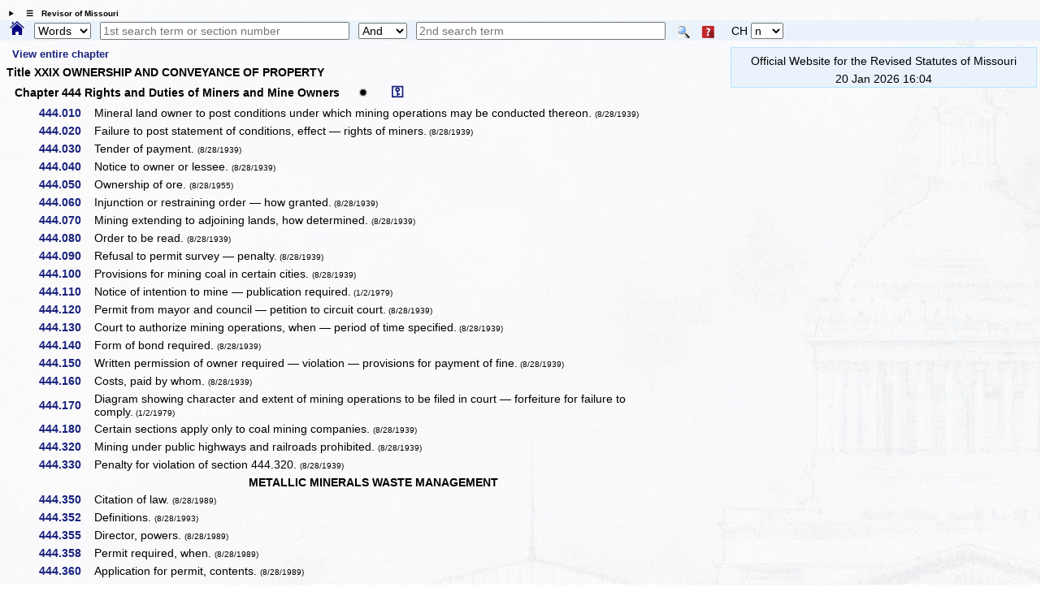

--- FILE ---
content_type: text/html; charset=utf-8
request_url: https://revisor.mo.gov/main/OneChapter.aspx?chapter=444&lhn=y
body_size: 15677
content:


<!DOCTYPE html>

<html lang="en" xmlns="http://www.w3.org/1999/xhtml">
<head><meta http-equiv="Content-Type" content="text/html; charset=UTF-8" /><meta name="viewport" content="width=device-width, initial-scale=1.0" /><meta name="description" content="Revised Statutes of Missouri, Missouri laws " /><meta name="keywords" content="Missouri Laws, Official Missouri Laws, RSMo" /><meta property="og:image:secure_url" content="https://revisor.mo.gov/MOPics/LRWebIcon.jpg" /><title>
	Missouri Revisor of Statutes - Revised Statutes of Missouri, RSMo Chapter 444
</title>
    <meta name="robots" content="noindex, follow" />
<link rel="icon" type="image/png" href="https://revisor.mo.gov/MOPics/LRWebIcon.ico" /><link rel="icon" sizes="16x16" href="https://revisor.mo.gov/MOPics/favicon_package_v0.16/favicon.ico" /><link rel="apple-touch-icon" sizes="180x180" href="https://revisor.mo.gov/MOPics/favicon_package_v0.16/apple-touch-icon.png" /><link rel="icon" type="image/png" sizes="32x32" href="https://revisor.mo.gov/MOPics/favicon_package_v0.16/favicon-32x32.png" /><link rel="icon" type="image/png" sizes="16x16" href="https://revisor.mo.gov/MOPics/favicon_package_v0.16/favicon-16x16.png" />
    <style type="text/css">
        html {
            scroll-behavior: smooth;
        }

        .lr-body {
            /*background-color:white;*/
            /*background-color: #FdFdFd;*/
            /*background-image: url("https://revisor.mo.gov/MOPics/BkgA.jpg");*/
            /* for Polly C. */
            background-image: url("https://revisor.mo.gov/MOPics/BkgB.jpg");
            /*background-image: url("https://revisor.mo.gov/MOPics/BkgC.jpg");*/
            /*background-image: url("https://revisor.mo.gov/MOPics/BkgD.jpg");*/
            /*background-image: url("https://revisor.mo.gov/MOPics/BkgE.jpg");*/
            /*background-image: url("https://revisor.mo.gov/MOPics/BkgF.jpg");*/
            background-repeat: repeat;
        }

        .my-smaller-font {
            font-size: smaller;
            text-align: left;
        }

        /* Tooltip container */
        .lr-tt {
            position: relative;
            display: inline-block;
            border-bottom: 0px dotted black; /* If you want dots under the hoverable text */
        }

            /* Tooltip text */
            .lr-tt .lr-tt-text {
                visibility: hidden;
                width: 120px;
                /*width: 200px;*/
                background-color: #1A237E;
                color: #fff;
                text-align: center;
                vertical-align: middle;
                padding: 3px;
                margin-top: 4px;
                border-radius: 8px;
                /* Position the tooltip */
                position: absolute;
                z-index: 1;
                top: 110%;
                left: 80%;
            }

            /* Show the tooltip text when you mouse over the tooltip container */
            .lr-tt:hover .lr-tt-text {
                visibility: visible;
                border: .1em solid yellow;
                font-weight: 700;
            }

        a:link {
            text-decoration: none;
        }

        a:hover {
            text-decoration: underline;
            font-weight: 700;
        }

        .auto-style1 {
            height: 18px;
        }

        .auto-style2 {
            width: 10%;
            height: 18px;
        }
    </style>
    
<link rel="stylesheet" href="https://revisor.mo.gov/StyleStuff/lr-standard.css" /></head>
<body class="lr-body">
    <div id="TOP" class="lr-f-all" style="border: 0em solid transparent; border-collapse: collapse; background-color: transparent;">
        <div class="lr-fl-s-all lr-fl-m-1-4 lr-fl-l-1-4" style="border: inherit; border-collapse: collapse; padding: 0em; text-align: center;">
        </div>
    </div>
    <details id="dtls" style="margin: .6em 0em .2em .8em; cursor: pointer;">
        <summary title="click to toggle" style="font-size: x-small; font-weight: 700;">&emsp;&#9776;&emsp;Revisor of Missouri</summary>
        <div id="Div3" class="lr-f-all" style="margin: 0em; vertical-align: bottom;">
            <div class="lr-fl-s-all lr-fl-m-1-4 lr-fl-l-1-4" style="margin: 0em 0em .2em 0em; padding: 0em; text-align: left; vertical-align: bottom;">
                <a href="/main/Home.aspx" title="revisor home">
                    <img style="height: auto; max-width: 102%; margin: 0em; background-color: transparent; border: 0em solid transparent; vertical-align: bottom;" src="https://revisor.mo.gov/MOPics/RevisorHeaderLogo2.png" alt="Revisor Home" />
                </a>
            </div>
            <div class="lr-fl-s-all lr-fl-m-3-4 lr-fl-l-3-4" style="text-align: left; border: 1px solid #eaf0fa; margin: 0em 0em .2em 0em; padding: 0em; box-shadow: 3px 3px 5px darkgray;">
                <table style="margin: 0em; padding: 0em; width: 100%; border-collapse: collapse;">
                    <tr>
                        <td style="width: 33%;"></td>
                        <td style="width: 33%;"></td>
                        <td style="width: 33%;"></td>
                        <td style="width: 1%;"></td>
                    </tr>
                    <tr>
                        <td style="padding: 0px 0px 0px 6px;">
                            <a class="lr-font-emph" target="constit" href="/main/Home.aspx?constit=y" style="text-decoration: none;">Constitution</a>
                        </td>
                        <td style="padding: 0px 0px 0px 6px;">
                            <a href="/main/JCLR.aspx" id="a3" class="lr-font-emph" style="text-decoration: none;">Committee</a>
                        </td>
                        <td style="padding: 0px 0px 0px 6px;">
                            <a class="lr-font-emph" href="/main/Info.aspx" style="text-decoration: none;">Publications</a>
                        </td>
                    </tr>
                    <tr>
                        <td style="padding: 0px 0px 0px 6px;">&nbsp;</td>
                        <td style="padding: 0px 0px 0px 6px;"></td>
                        <td style="padding: 0px 0px 0px 6px;"></td>
                        <td style="padding: 0px 0px 0px 6px;"></td>
                    </tr>
                    <tr>
                        <td style="padding: 0px 0px 0px 6px;">
                            <a href="#opnothr" id="a4" class="lr-font-emph" style="text-decoration: none;">Other Links</a>
                        </td>
                        <td style="padding: 0px 0px 0px 6px;">
                            <a href="/main/Help.aspx" id="a6" class="lr-font-emph" style="text-decoration: none;">Help / FAQ</a>
                        </td>
                        <td style="padding: 0px 0px 0px 6px;">
                            <a href="/main/Info.aspx" id="a5" class="lr-font-emph" style="text-decoration: none;">Appendices and Tables</a>
                        </td>
                        <td style="padding: 0px 0px 0px 6px;">
                            <a href="#BOTTOM">
                                <img src="https://revisor.mo.gov/MOPics/pagebot.jpg" alt="Revisor Home" style="height: auto;" />
                            </a>
                        </td>
                    </tr>
                </table>
            </div>
        </div>
    </details>
    <div class="lr-f-all" style="background-color: #eaf3fb; margin: 0em;">
        <form method="post" action="./OneChapter.aspx?chapter=444&amp;lhn=y" id="search">
<div class="aspNetHidden">
<input type="hidden" name="__VIEWSTATE" id="__VIEWSTATE" value="SWqEr25mXNTWd0Ft+XvWzshjKmYI7iepthfY7EF0CcxpZeqt/6TNKv1Z3zdRgHILwbMY1g2OQbltgv37ZwzD9ZgmidvhKrXoexS0VCvSOvR/1/hYe2Xs9UKeoxVtQrnEOfUANAlcnQbZWrMyHOdm+yyqxSzouN/eeDqMzZQQ4EDgE+6WqkJnoDAJ9CC5BJCiHBZbrW90hVoZ3Fs0Xemc5Y2g9nr9+rWuaDFDinnewmPBSDx9IcOVdcnq8wfL0wGsdU1gzbWh4pTkUo2Lgz19arGZWcrIo5+FlaobJ4W6+qj/AGQ04P5XWt35ZdRImtzI4QgnlW61lsCixTCsWCdezA==" />
</div>

<div class="aspNetHidden">

	<input type="hidden" name="__VIEWSTATEGENERATOR" id="__VIEWSTATEGENERATOR" value="EC274AF4" />
</div>
            <span style="padding: 0em; margin: 0em .6em 0em .8em;">
                <a id="homeHyperLink" title="Home" href="Home.aspx" style="display:inline-block;border-style:None;"><img title="Home" src="https://revisor.mo.gov/MOPics/home.png" alt="" style="height:1.2em;" /></a>
            </span>
            <select name="ctl00$srchKind" id="srchKind" title="Words or Section" style="width:5em;">
	<option selected="selected" value="Words">Words</option>
	<option value="Section">Section</option>

</select>
            <span>&thinsp;</span>
            <input name="ctl00$tbPhrase1" type="text" id="tbPhrase1" placeholder="1st search term or section number" style="width:24%;" />
            <span>&thinsp;</span>
            <select name="ctl00$ddSrch" id="ddSrch" title="relationship to first term" style="width:60px;">
	<option value="none">None</option>
	<option value="or">Or</option>
	<option selected="selected" value="and">And</option>
	<option value="not">Not</option>
	<option value="near">Near</option>

</select>
            <span>&thinsp;</span>
            <input name="ctl00$tbPhrase2" type="text" id="tbPhrase2" placeholder="2nd search term" style="width:24%;" />
            <span class="lr-tt" style="padding-left: 10px;">
                <input type="image" name="ctl00$btnSearch" id="btnSearch" src="https://revisor.mo.gov/MOPics/Search.png" alt="Search" align="absmiddle" />
                <span class="lr-tt-text">Do search</span>
            </span>
            <span class="lr-tt" style="padding-left: 10px;">
                <input type="image" name="ctl00$btnHelp" id="btnHelp" src="https://revisor.mo.gov/MOPics/HelpIconSM.png" alt="Help" align="absmiddle" />
                <span class="lr-tt-text">Help</span>
            </span>
            <span>&thinsp;</span>
            <span class="lr-tt" style="padding-left: 10px;">
                <span id="lblChap">CH</span>
                <span class="lr-tt-text">This chapter only</span>
            </span>
            <select name="ctl00$ddChapOnly" id="ddChapOnly" title="limit search to this chapter" style="width:40px;">
	<option value="none">n</option>
	<option value="or">y</option>

</select>
            
            <input type="hidden" name="ctl00$varPBdata" id="varPBdata" />
        </form>
    </div>
    
    

    
    
    <div class="lr-f-all">
        <div class="lr-fl-s-all lr-fl-m-all lr-fl-l-all" style="margin: 0em;">
            

        </div>
        <div class="lr-fl-s-all lr-fl-m-7-10 lr-fl-l-4-5">
            
    <a id="MainContentLeft_viewit" title="This could take awhile. Only click once please." class="lr-font-emph" href="/main/OneChapter.aspx?chapter=444&amp;idx=v" style="text-decoration: none; font-size: small; padding-left: 1.2%;">View entire chapter</a>
<div class="lr-font-norm" style="padding:0em 0em .5em 0em;font-weight:700; ">
  <p style="font:small;font-weight:700;margin:.5em 0em .5em 0em;"> Title XXIX  OWNERSHIP AND CONVEYANCE OF PROPERTY</p> Chapter 444 Rights and Duties of Miners and Mine Owners <a href="/main/OneChapter.aspx?chapter=444" title="full headnotes" style="margin:0em 2em 0em .6em">✹</a><a title="show repealers / transfers" style="font-size:larger;" class="lr-font-emph" href="/main/OneChapter.aspx?chapter=444&amp;rt=y" target="_blank">⚿</a></div><table style="width:100%;border-collapse:collapse;">
  <tr style="width:100%;">
    <td style="min-width:8em;width:10%;text-align: right; padding:.1em .15em .3em 0em;">
      <a class="lr-font-emph" href="/main/PageSelect.aspx?section=444.010&amp;bid=24615&amp;hl=" style="text-decoration:none;">444.010  </a>
    </td>
    <td style="width:80%; padding:.1em .15em .3em 0em;">Mineral land owner to post conditions under which mining operations may be conducted thereon. <span style="font-size:x-small;color:inherit;"> (8/28/1939)</span></td>
    <td style="min-width:1.5em;width:5%; padding:.1em .15em .3em 0em;padding-bottom:.4em;">
      <a href="">
        <img src="" alt="" style="height:auto;margin:0em 0em 0em .2em;" />
      </a>
    </td>
    <td style="min-width:1.5em;width:5%; padding:.1em .15em .3em 0em;"></td>
  </tr>
  <tr style="width:100%;">
    <td style="min-width:8em;width:10%;text-align: right; padding:.1em .15em .3em 0em;">
      <a class="lr-font-emph" href="/main/PageSelect.aspx?section=444.020&amp;bid=24616&amp;hl=" style="text-decoration:none;">444.020  </a>
    </td>
    <td style="width:80%; padding:.1em .15em .3em 0em;">Failure to post statement of conditions, effect — rights of miners.<span style="font-size:x-small;color:inherit;"> (8/28/1939)</span></td>
    <td style="min-width:1.5em;width:5%; padding:.1em .15em .3em 0em;padding-bottom:.4em;">
      <a href="">
        <img src="" alt="" style="height:auto;margin:0em 0em 0em .2em;" />
      </a>
    </td>
    <td style="min-width:1.5em;width:5%; padding:.1em .15em .3em 0em;"></td>
  </tr>
  <tr style="width:100%;">
    <td style="min-width:8em;width:10%;text-align: right; padding:.1em .15em .3em 0em;">
      <a class="lr-font-emph" href="/main/PageSelect.aspx?section=444.030&amp;bid=24617&amp;hl=" style="text-decoration:none;">444.030  </a>
    </td>
    <td style="width:80%; padding:.1em .15em .3em 0em;">Tender of payment. <span style="font-size:x-small;color:inherit;"> (8/28/1939)</span></td>
    <td style="min-width:1.5em;width:5%; padding:.1em .15em .3em 0em;padding-bottom:.4em;">
      <a href="">
        <img src="" alt="" style="height:auto;margin:0em 0em 0em .2em;" />
      </a>
    </td>
    <td style="min-width:1.5em;width:5%; padding:.1em .15em .3em 0em;"></td>
  </tr>
  <tr style="width:100%;">
    <td style="min-width:8em;width:10%;text-align: right; padding:.1em .15em .3em 0em;">
      <a class="lr-font-emph" href="/main/PageSelect.aspx?section=444.040&amp;bid=24618&amp;hl=" style="text-decoration:none;">444.040  </a>
    </td>
    <td style="width:80%; padding:.1em .15em .3em 0em;">Notice to owner or lessee. <span style="font-size:x-small;color:inherit;"> (8/28/1939)</span></td>
    <td style="min-width:1.5em;width:5%; padding:.1em .15em .3em 0em;padding-bottom:.4em;">
      <a href="">
        <img src="" alt="" style="height:auto;margin:0em 0em 0em .2em;" />
      </a>
    </td>
    <td style="min-width:1.5em;width:5%; padding:.1em .15em .3em 0em;"></td>
  </tr>
  <tr style="width:100%;">
    <td style="min-width:8em;width:10%;text-align: right; padding:.1em .15em .3em 0em;">
      <a class="lr-font-emph" href="/main/PageSelect.aspx?section=444.050&amp;bid=24619&amp;hl=" style="text-decoration:none;">444.050  </a>
    </td>
    <td style="width:80%; padding:.1em .15em .3em 0em;">Ownership of ore. <span style="font-size:x-small;color:inherit;"> (8/28/1955)</span></td>
    <td style="min-width:1.5em;width:5%; padding:.1em .15em .3em 0em;padding-bottom:.4em;">
      <a href="">
        <img src="" alt="" style="height:auto;margin:0em 0em 0em .2em;" />
      </a>
    </td>
    <td style="min-width:1.5em;width:5%; padding:.1em .15em .3em 0em;"></td>
  </tr>
  <tr style="width:100%;">
    <td style="min-width:8em;width:10%;text-align: right; padding:.1em .15em .3em 0em;">
      <a class="lr-font-emph" href="/main/PageSelect.aspx?section=444.060&amp;bid=24620&amp;hl=" style="text-decoration:none;">444.060  </a>
    </td>
    <td style="width:80%; padding:.1em .15em .3em 0em;">Injunction or restraining order — how granted.<span style="font-size:x-small;color:inherit;"> (8/28/1939)</span></td>
    <td style="min-width:1.5em;width:5%; padding:.1em .15em .3em 0em;padding-bottom:.4em;">
      <a href="">
        <img src="" alt="" style="height:auto;margin:0em 0em 0em .2em;" />
      </a>
    </td>
    <td style="min-width:1.5em;width:5%; padding:.1em .15em .3em 0em;"></td>
  </tr>
  <tr style="width:100%;">
    <td style="min-width:8em;width:10%;text-align: right; padding:.1em .15em .3em 0em;">
      <a class="lr-font-emph" href="/main/PageSelect.aspx?section=444.070&amp;bid=24621&amp;hl=" style="text-decoration:none;">444.070  </a>
    </td>
    <td style="width:80%; padding:.1em .15em .3em 0em;">Mining extending to adjoining lands, how determined. <span style="font-size:x-small;color:inherit;"> (8/28/1939)</span></td>
    <td style="min-width:1.5em;width:5%; padding:.1em .15em .3em 0em;padding-bottom:.4em;">
      <a href="">
        <img src="" alt="" style="height:auto;margin:0em 0em 0em .2em;" />
      </a>
    </td>
    <td style="min-width:1.5em;width:5%; padding:.1em .15em .3em 0em;"></td>
  </tr>
  <tr style="width:100%;">
    <td style="min-width:8em;width:10%;text-align: right; padding:.1em .15em .3em 0em;">
      <a class="lr-font-emph" href="/main/PageSelect.aspx?section=444.080&amp;bid=24622&amp;hl=" style="text-decoration:none;">444.080  </a>
    </td>
    <td style="width:80%; padding:.1em .15em .3em 0em;">Order to be read. <span style="font-size:x-small;color:inherit;"> (8/28/1939)</span></td>
    <td style="min-width:1.5em;width:5%; padding:.1em .15em .3em 0em;padding-bottom:.4em;">
      <a href="">
        <img src="" alt="" style="height:auto;margin:0em 0em 0em .2em;" />
      </a>
    </td>
    <td style="min-width:1.5em;width:5%; padding:.1em .15em .3em 0em;"></td>
  </tr>
  <tr style="width:100%;">
    <td style="min-width:8em;width:10%;text-align: right; padding:.1em .15em .3em 0em;">
      <a class="lr-font-emph" href="/main/PageSelect.aspx?section=444.090&amp;bid=24623&amp;hl=" style="text-decoration:none;">444.090  </a>
    </td>
    <td style="width:80%; padding:.1em .15em .3em 0em;">Refusal to permit survey — penalty.<span style="font-size:x-small;color:inherit;"> (8/28/1939)</span></td>
    <td style="min-width:1.5em;width:5%; padding:.1em .15em .3em 0em;padding-bottom:.4em;">
      <a href="">
        <img src="" alt="" style="height:auto;margin:0em 0em 0em .2em;" />
      </a>
    </td>
    <td style="min-width:1.5em;width:5%; padding:.1em .15em .3em 0em;"></td>
  </tr>
  <tr style="width:100%;">
    <td style="min-width:8em;width:10%;text-align: right; padding:.1em .15em .3em 0em;">
      <a class="lr-font-emph" href="/main/PageSelect.aspx?section=444.100&amp;bid=24624&amp;hl=" style="text-decoration:none;">444.100  </a>
    </td>
    <td style="width:80%; padding:.1em .15em .3em 0em;">Provisions for mining coal in certain cities. <span style="font-size:x-small;color:inherit;"> (8/28/1939)</span></td>
    <td style="min-width:1.5em;width:5%; padding:.1em .15em .3em 0em;padding-bottom:.4em;">
      <a href="">
        <img src="" alt="" style="height:auto;margin:0em 0em 0em .2em;" />
      </a>
    </td>
    <td style="min-width:1.5em;width:5%; padding:.1em .15em .3em 0em;"></td>
  </tr>
  <tr style="width:100%;">
    <td style="min-width:8em;width:10%;text-align: right; padding:.1em .15em .3em 0em;">
      <a class="lr-font-emph" href="/main/PageSelect.aspx?section=444.110&amp;bid=24625&amp;hl=" style="text-decoration:none;">444.110  </a>
    </td>
    <td style="width:80%; padding:.1em .15em .3em 0em;">Notice of intention to mine — publication required.<span style="font-size:x-small;color:inherit;"> (1/2/1979)</span></td>
    <td style="min-width:1.5em;width:5%; padding:.1em .15em .3em 0em;padding-bottom:.4em;">
      <a href="">
        <img src="" alt="" style="height:auto;margin:0em 0em 0em .2em;" />
      </a>
    </td>
    <td style="min-width:1.5em;width:5%; padding:.1em .15em .3em 0em;"></td>
  </tr>
  <tr style="width:100%;">
    <td style="min-width:8em;width:10%;text-align: right; padding:.1em .15em .3em 0em;">
      <a class="lr-font-emph" href="/main/PageSelect.aspx?section=444.120&amp;bid=24626&amp;hl=" style="text-decoration:none;">444.120  </a>
    </td>
    <td style="width:80%; padding:.1em .15em .3em 0em;">Permit from mayor and council — petition to circuit court.<span style="font-size:x-small;color:inherit;"> (8/28/1939)</span></td>
    <td style="min-width:1.5em;width:5%; padding:.1em .15em .3em 0em;padding-bottom:.4em;">
      <a href="">
        <img src="" alt="" style="height:auto;margin:0em 0em 0em .2em;" />
      </a>
    </td>
    <td style="min-width:1.5em;width:5%; padding:.1em .15em .3em 0em;"></td>
  </tr>
  <tr style="width:100%;">
    <td style="min-width:8em;width:10%;text-align: right; padding:.1em .15em .3em 0em;">
      <a class="lr-font-emph" href="/main/PageSelect.aspx?section=444.130&amp;bid=24627&amp;hl=" style="text-decoration:none;">444.130  </a>
    </td>
    <td style="width:80%; padding:.1em .15em .3em 0em;">Court to authorize mining operations, when — period of time specified.<span style="font-size:x-small;color:inherit;"> (8/28/1939)</span></td>
    <td style="min-width:1.5em;width:5%; padding:.1em .15em .3em 0em;padding-bottom:.4em;">
      <a href="">
        <img src="" alt="" style="height:auto;margin:0em 0em 0em .2em;" />
      </a>
    </td>
    <td style="min-width:1.5em;width:5%; padding:.1em .15em .3em 0em;"></td>
  </tr>
  <tr style="width:100%;">
    <td style="min-width:8em;width:10%;text-align: right; padding:.1em .15em .3em 0em;">
      <a class="lr-font-emph" href="/main/PageSelect.aspx?section=444.140&amp;bid=24628&amp;hl=" style="text-decoration:none;">444.140  </a>
    </td>
    <td style="width:80%; padding:.1em .15em .3em 0em;">Form of bond required. <span style="font-size:x-small;color:inherit;"> (8/28/1939)</span></td>
    <td style="min-width:1.5em;width:5%; padding:.1em .15em .3em 0em;padding-bottom:.4em;">
      <a href="">
        <img src="" alt="" style="height:auto;margin:0em 0em 0em .2em;" />
      </a>
    </td>
    <td style="min-width:1.5em;width:5%; padding:.1em .15em .3em 0em;"></td>
  </tr>
  <tr style="width:100%;">
    <td style="min-width:8em;width:10%;text-align: right; padding:.1em .15em .3em 0em;">
      <a class="lr-font-emph" href="/main/PageSelect.aspx?section=444.150&amp;bid=24629&amp;hl=" style="text-decoration:none;">444.150  </a>
    </td>
    <td style="width:80%; padding:.1em .15em .3em 0em;">Written permission of owner required — violation — provisions for payment of fine.<span style="font-size:x-small;color:inherit;"> (8/28/1939)</span></td>
    <td style="min-width:1.5em;width:5%; padding:.1em .15em .3em 0em;padding-bottom:.4em;">
      <a href="">
        <img src="" alt="" style="height:auto;margin:0em 0em 0em .2em;" />
      </a>
    </td>
    <td style="min-width:1.5em;width:5%; padding:.1em .15em .3em 0em;"></td>
  </tr>
  <tr style="width:100%;">
    <td style="min-width:8em;width:10%;text-align: right; padding:.1em .15em .3em 0em;">
      <a class="lr-font-emph" href="/main/PageSelect.aspx?section=444.160&amp;bid=24630&amp;hl=" style="text-decoration:none;">444.160  </a>
    </td>
    <td style="width:80%; padding:.1em .15em .3em 0em;">Costs, paid by whom. <span style="font-size:x-small;color:inherit;"> (8/28/1939)</span></td>
    <td style="min-width:1.5em;width:5%; padding:.1em .15em .3em 0em;padding-bottom:.4em;">
      <a href="">
        <img src="" alt="" style="height:auto;margin:0em 0em 0em .2em;" />
      </a>
    </td>
    <td style="min-width:1.5em;width:5%; padding:.1em .15em .3em 0em;"></td>
  </tr>
  <tr style="width:100%;">
    <td style="min-width:8em;width:10%;text-align: right; padding:.1em .15em .3em 0em;">
      <a class="lr-font-emph" href="/main/PageSelect.aspx?section=444.170&amp;bid=24631&amp;hl=" style="text-decoration:none;">444.170  </a>
    </td>
    <td style="width:80%; padding:.1em .15em .3em 0em;">Diagram showing character and extent of mining operations to be filed in court — forfeiture for failure to comply.<span style="font-size:x-small;color:inherit;"> (1/2/1979)</span></td>
    <td style="min-width:1.5em;width:5%; padding:.1em .15em .3em 0em;padding-bottom:.4em;">
      <a href="">
        <img src="" alt="" style="height:auto;margin:0em 0em 0em .2em;" />
      </a>
    </td>
    <td style="min-width:1.5em;width:5%; padding:.1em .15em .3em 0em;"></td>
  </tr>
  <tr style="width:100%;">
    <td style="min-width:8em;width:10%;text-align: right; padding:.1em .15em .3em 0em;">
      <a class="lr-font-emph" href="/main/PageSelect.aspx?section=444.180&amp;bid=24632&amp;hl=" style="text-decoration:none;">444.180  </a>
    </td>
    <td style="width:80%; padding:.1em .15em .3em 0em;">Certain sections apply only to coal mining companies. <span style="font-size:x-small;color:inherit;"> (8/28/1939)</span></td>
    <td style="min-width:1.5em;width:5%; padding:.1em .15em .3em 0em;padding-bottom:.4em;">
      <a href="">
        <img src="" alt="" style="height:auto;margin:0em 0em 0em .2em;" />
      </a>
    </td>
    <td style="min-width:1.5em;width:5%; padding:.1em .15em .3em 0em;"></td>
  </tr>
  <tr style="width:100%;">
    <td style="min-width:8em;width:10%;text-align: right; padding:.1em .15em .3em 0em;">
      <a class="lr-font-emph" href="/main/PageSelect.aspx?section=444.320&amp;bid=24633&amp;hl=" style="text-decoration:none;">444.320  </a>
    </td>
    <td style="width:80%; padding:.1em .15em .3em 0em;">Mining under public highways and railroads prohibited. <span style="font-size:x-small;color:inherit;"> (8/28/1939)</span></td>
    <td style="min-width:1.5em;width:5%; padding:.1em .15em .3em 0em;padding-bottom:.4em;">
      <a href="">
        <img src="" alt="" style="height:auto;margin:0em 0em 0em .2em;" />
      </a>
    </td>
    <td style="min-width:1.5em;width:5%; padding:.1em .15em .3em 0em;"></td>
  </tr>
  <tr style="width:100%;">
    <td style="min-width:8em;width:10%;text-align: right; padding:.1em .15em .3em 0em;">
      <a class="lr-font-emph" href="/main/PageSelect.aspx?section=444.330&amp;bid=24634&amp;hl=" style="text-decoration:none;">444.330  </a>
    </td>
    <td style="width:80%; padding:.1em .15em .3em 0em;">Penalty for violation of section 444.320. <span style="font-size:x-small;color:inherit;"> (8/28/1939)</span></td>
    <td style="min-width:1.5em;width:5%; padding:.1em .15em .3em 0em;padding-bottom:.4em;">
      <a href="">
        <img src="" alt="" style="height:auto;margin:0em 0em 0em .2em;" />
      </a>
    </td>
    <td style="min-width:1.5em;width:5%; padding:.1em .15em .3em 0em;"></td>
  </tr>
  <tr style="width:100%;">
    <td style="min-width:8em;width:10%; padding:.1em .15em .3em 0em;"></td>
    <td style="width:80%;text-align:center;font-weight:700; padding:.1em .15em .3em 0em;">METALLIC MINERALS WASTE MANAGEMENT</td>
    <td style="min-width:1.5em;width:5%; padding:.1em .15em .3em 0em;"></td>
    <td style="min-width:1.5em;width:5%; padding:.1em .15em .3em 0em;"></td>
  </tr>
  <tr style="width:100%;">
    <td style="min-width:8em;width:10%;text-align: right; padding:.1em .15em .3em 0em;">
      <a class="lr-font-emph" href="/main/PageSelect.aspx?section=444.350&amp;bid=24635&amp;hl=" style="text-decoration:none;">444.350  </a>
    </td>
    <td style="width:80%; padding:.1em .15em .3em 0em;">Citation of law. <span style="font-size:x-small;color:inherit;"> (8/28/1989)</span></td>
    <td style="min-width:1.5em;width:5%; padding:.1em .15em .3em 0em;padding-bottom:.4em;">
      <a href="">
        <img src="" alt="" style="height:auto;margin:0em 0em 0em .2em;" />
      </a>
    </td>
    <td style="min-width:1.5em;width:5%; padding:.1em .15em .3em 0em;"></td>
  </tr>
  <tr style="width:100%;">
    <td style="min-width:8em;width:10%;text-align: right; padding:.1em .15em .3em 0em;">
      <a class="lr-font-emph" href="/main/PageSelect.aspx?section=444.352&amp;bid=24636&amp;hl=" style="text-decoration:none;">444.352  </a>
    </td>
    <td style="width:80%; padding:.1em .15em .3em 0em;">Definitions. <span style="font-size:x-small;color:inherit;"> (8/28/1993)</span></td>
    <td style="min-width:1.5em;width:5%; padding:.1em .15em .3em 0em;padding-bottom:.4em;">
      <a href="">
        <img src="" alt="" style="height:auto;margin:0em 0em 0em .2em;" />
      </a>
    </td>
    <td style="min-width:1.5em;width:5%; padding:.1em .15em .3em 0em;"></td>
  </tr>
  <tr style="width:100%;">
    <td style="min-width:8em;width:10%;text-align: right; padding:.1em .15em .3em 0em;">
      <a class="lr-font-emph" href="/main/PageSelect.aspx?section=444.355&amp;bid=24637&amp;hl=" style="text-decoration:none;">444.355  </a>
    </td>
    <td style="width:80%; padding:.1em .15em .3em 0em;">Director, powers. <span style="font-size:x-small;color:inherit;"> (8/28/1989)</span></td>
    <td style="min-width:1.5em;width:5%; padding:.1em .15em .3em 0em;padding-bottom:.4em;">
      <a href="">
        <img src="" alt="" style="height:auto;margin:0em 0em 0em .2em;" />
      </a>
    </td>
    <td style="min-width:1.5em;width:5%; padding:.1em .15em .3em 0em;"></td>
  </tr>
  <tr style="width:100%;">
    <td style="min-width:8em;width:10%;text-align: right; padding:.1em .15em .3em 0em;">
      <a class="lr-font-emph" href="/main/PageSelect.aspx?section=444.358&amp;bid=24638&amp;hl=" style="text-decoration:none;">444.358  </a>
    </td>
    <td style="width:80%; padding:.1em .15em .3em 0em;">Permit required, when. <span style="font-size:x-small;color:inherit;"> (8/28/1989)</span></td>
    <td style="min-width:1.5em;width:5%; padding:.1em .15em .3em 0em;padding-bottom:.4em;">
      <a href="">
        <img src="" alt="" style="height:auto;margin:0em 0em 0em .2em;" />
      </a>
    </td>
    <td style="min-width:1.5em;width:5%; padding:.1em .15em .3em 0em;"></td>
  </tr>
  <tr style="width:100%;">
    <td style="min-width:8em;width:10%;text-align: right; padding:.1em .15em .3em 0em;">
      <a class="lr-font-emph" href="/main/PageSelect.aspx?section=444.360&amp;bid=24639&amp;hl=" style="text-decoration:none;">444.360  </a>
    </td>
    <td style="width:80%; padding:.1em .15em .3em 0em;">Application for permit, contents. <span style="font-size:x-small;color:inherit;"> (8/28/1989)</span></td>
    <td style="min-width:1.5em;width:5%; padding:.1em .15em .3em 0em;padding-bottom:.4em;">
      <a href="">
        <img src="" alt="" style="height:auto;margin:0em 0em 0em .2em;" />
      </a>
    </td>
    <td style="min-width:1.5em;width:5%; padding:.1em .15em .3em 0em;"></td>
  </tr>
  <tr style="width:100%;">
    <td style="min-width:8em;width:10%;text-align: right; padding:.1em .15em .3em 0em;">
      <a class="lr-font-emph" href="/main/PageSelect.aspx?section=444.362&amp;bid=24640&amp;hl=" style="text-decoration:none;">444.362  </a>
    </td>
    <td style="width:80%; padding:.1em .15em .3em 0em;">Closure plan, purposes, contents, review of. <span style="font-size:x-small;color:inherit;"> (8/28/1989)</span></td>
    <td style="min-width:1.5em;width:5%; padding:.1em .15em .3em 0em;padding-bottom:.4em;">
      <a href="">
        <img src="" alt="" style="height:auto;margin:0em 0em 0em .2em;" />
      </a>
    </td>
    <td style="min-width:1.5em;width:5%; padding:.1em .15em .3em 0em;"></td>
  </tr>
  <tr style="width:100%;">
    <td style="min-width:8em;width:10%;text-align: right; padding:.1em .15em .3em 0em;">
      <a class="lr-font-emph" href="/main/PageSelect.aspx?section=444.365&amp;bid=24641&amp;hl=" style="text-decoration:none;">444.365  </a>
    </td>
    <td style="width:80%; padding:.1em .15em .3em 0em;">Inspection — maintenance plan, purposes, contents, review of.<span style="font-size:x-small;color:inherit;"> (8/28/1989)</span></td>
    <td style="min-width:1.5em;width:5%; padding:.1em .15em .3em 0em;padding-bottom:.4em;">
      <a href="">
        <img src="" alt="" style="height:auto;margin:0em 0em 0em .2em;" />
      </a>
    </td>
    <td style="min-width:1.5em;width:5%; padding:.1em .15em .3em 0em;"></td>
  </tr>
  <tr style="width:100%;">
    <td style="min-width:8em;width:10%;text-align: right; padding:.1em .15em .3em 0em;">
      <a class="lr-font-emph" href="/main/PageSelect.aspx?section=444.368&amp;bid=24642&amp;hl=" style="text-decoration:none;">444.368  </a>
    </td>
    <td style="width:80%; padding:.1em .15em .3em 0em;">Financial assurance instrument required, form, amount — confidential information not to be released — duration, use, forfeiture — release of.<span style="font-size:x-small;color:inherit;"> (8/28/1993)</span></td>
    <td style="min-width:1.5em;width:5%; padding:.1em .15em .3em 0em;padding-bottom:.4em;">
      <a href="">
        <img src="" alt="" style="height:auto;margin:0em 0em 0em .2em;" />
      </a>
    </td>
    <td style="min-width:1.5em;width:5%; padding:.1em .15em .3em 0em;"></td>
  </tr>
  <tr style="width:100%;">
    <td style="min-width:8em;width:10%;text-align: right; padding:.1em .15em .3em 0em;">
      <a class="lr-font-emph" href="/main/PageSelect.aspx?section=444.370&amp;bid=24643&amp;hl=" style="text-decoration:none;">444.370  </a>
    </td>
    <td style="width:80%; padding:.1em .15em .3em 0em;">Processing fee, annual permit fee — metallic minerals waste management fund, created, uses.<span style="font-size:x-small;color:inherit;"> (8/28/1993)</span></td>
    <td style="min-width:1.5em;width:5%; padding:.1em .15em .3em 0em;padding-bottom:.4em;">
      <a href="">
        <img src="" alt="" style="height:auto;margin:0em 0em 0em .2em;" />
      </a>
    </td>
    <td style="min-width:1.5em;width:5%; padding:.1em .15em .3em 0em;"></td>
  </tr>
  <tr style="width:100%;">
    <td style="min-width:8em;width:10%;text-align: right; padding:.1em .15em .3em 0em;">
      <a class="lr-font-emph" href="/main/PageSelect.aspx?section=444.372&amp;bid=24644&amp;hl=" style="text-decoration:none;">444.372  </a>
    </td>
    <td style="width:80%; padding:.1em .15em .3em 0em;">Permits, final approval by director — denial of permit, procedures.<span style="font-size:x-small;color:inherit;"> (8/28/1989)</span></td>
    <td style="min-width:1.5em;width:5%; padding:.1em .15em .3em 0em;padding-bottom:.4em;">
      <a href="">
        <img src="" alt="" style="height:auto;margin:0em 0em 0em .2em;" />
      </a>
    </td>
    <td style="min-width:1.5em;width:5%; padding:.1em .15em .3em 0em;"></td>
  </tr>
  <tr style="width:100%;">
    <td style="min-width:8em;width:10%;text-align: right; padding:.1em .15em .3em 0em;">
      <a class="lr-font-emph" href="/main/PageSelect.aspx?section=444.375&amp;bid=24645&amp;hl=" style="text-decoration:none;">444.375  </a>
    </td>
    <td style="width:80%; padding:.1em .15em .3em 0em;">Inspections, investigations, director to perform — civil penalties authorized, procedures — emergency situations, powers of director.<span style="font-size:x-small;color:inherit;"> (8/28/1993)</span></td>
    <td style="min-width:1.5em;width:5%; padding:.1em .15em .3em 0em;padding-bottom:.4em;">
      <a href="">
        <img src="" alt="" style="height:auto;margin:0em 0em 0em .2em;" />
      </a>
    </td>
    <td style="min-width:1.5em;width:5%; padding:.1em .15em .3em 0em;"></td>
  </tr>
  <tr style="width:100%;">
    <td style="min-width:8em;width:10%;text-align: right; padding:.1em .15em .3em 0em;">
      <a class="lr-font-emph" href="/main/PageSelect.aspx?section=444.376&amp;bid=24646&amp;hl=" style="text-decoration:none;">444.376  </a>
    </td>
    <td style="width:80%; padding:.1em .15em .3em 0em;">Administrative penalties, assessment, restriction — conference, conciliation and persuasion — rules — payment — appeal — collection, disposition.<span style="font-size:x-small;color:inherit;"> (8/28/1993)</span></td>
    <td style="min-width:1.5em;width:5%; padding:.1em .15em .3em 0em;padding-bottom:.4em;">
      <a href="">
        <img src="" alt="" style="height:auto;margin:0em 0em 0em .2em;" />
      </a>
    </td>
    <td style="min-width:1.5em;width:5%; padding:.1em .15em .3em 0em;"></td>
  </tr>
  <tr style="width:100%;">
    <td style="min-width:8em;width:10%;text-align: right; padding:.1em .15em .3em 0em;">
      <a class="lr-font-emph" href="/main/PageSelect.aspx?section=444.377&amp;bid=24647&amp;hl=" style="text-decoration:none;">444.377  </a>
    </td>
    <td style="width:80%; padding:.1em .15em .3em 0em;">Hearings, procedures. <span style="font-size:x-small;color:inherit;"> (8/28/1989)</span></td>
    <td style="min-width:1.5em;width:5%; padding:.1em .15em .3em 0em;padding-bottom:.4em;">
      <a href="">
        <img src="" alt="" style="height:auto;margin:0em 0em 0em .2em;" />
      </a>
    </td>
    <td style="min-width:1.5em;width:5%; padding:.1em .15em .3em 0em;"></td>
  </tr>
  <tr style="width:100%;">
    <td style="min-width:8em;width:10%;text-align: right; padding:.1em .15em .3em 0em;">
      <a class="lr-font-emph" href="/main/PageSelect.aspx?section=444.378&amp;bid=24648&amp;hl=" style="text-decoration:none;">444.378  </a>
    </td>
    <td style="width:80%; padding:.1em .15em .3em 0em;">Violations, procedures to forfeit the financial assurance instrument, attorney general to assist, when. <span style="font-size:x-small;color:inherit;"> (8/28/1989)</span></td>
    <td style="min-width:1.5em;width:5%; padding:.1em .15em .3em 0em;padding-bottom:.4em;">
      <a href="">
        <img src="" alt="" style="height:auto;margin:0em 0em 0em .2em;" />
      </a>
    </td>
    <td style="min-width:1.5em;width:5%; padding:.1em .15em .3em 0em;"></td>
  </tr>
  <tr style="width:100%;">
    <td style="min-width:8em;width:10%;text-align: right; padding:.1em .15em .3em 0em;">
      <a class="lr-font-emph" href="/main/PageSelect.aspx?section=444.380&amp;bid=24649&amp;hl=" style="text-decoration:none;">444.380  </a>
    </td>
    <td style="width:80%; padding:.1em .15em .3em 0em;">Rules, authority, promulgation, procedure. <span style="font-size:x-small;color:inherit;"> (8/28/1995)</span></td>
    <td style="min-width:1.5em;width:5%; padding:.1em .15em .3em 0em;padding-bottom:.4em;">
      <a href="">
        <img src="" alt="" style="height:auto;margin:0em 0em 0em .2em;" />
      </a>
    </td>
    <td style="min-width:1.5em;width:5%; padding:.1em .15em .3em 0em;"></td>
  </tr>
  <tr style="width:100%;">
    <td style="min-width:8em;width:10%; padding:.1em .15em .3em 0em;"></td>
    <td style="width:80%;text-align:center;font-weight:700; padding:.1em .15em .3em 0em;">INTERSTATE MINING COMPACT</td>
    <td style="min-width:1.5em;width:5%; padding:.1em .15em .3em 0em;"></td>
    <td style="min-width:1.5em;width:5%; padding:.1em .15em .3em 0em;"></td>
  </tr>
  <tr style="width:100%;">
    <td style="min-width:8em;width:10%;text-align: right; padding:.1em .15em .3em 0em;">
      <a class="lr-font-emph" href="/main/PageSelect.aspx?section=444.400&amp;bid=24650&amp;hl=" style="text-decoration:none;">444.400  </a>
    </td>
    <td style="width:80%; padding:.1em .15em .3em 0em;">Mining compact — purpose, definitions — commission, budget, powers and programs — construction.<span style="font-size:x-small;color:inherit;"> (8/28/1991)</span></td>
    <td style="min-width:1.5em;width:5%; padding:.1em .15em .3em 0em;padding-bottom:.4em;">
      <a href="">
        <img src="" alt="" style="height:auto;margin:0em 0em 0em .2em;" />
      </a>
    </td>
    <td style="min-width:1.5em;width:5%; padding:.1em .15em .3em 0em;"></td>
  </tr>
  <tr style="width:100%;">
    <td style="min-width:8em;width:10%;text-align: right; padding:.1em .15em .3em 0em;">
      <a class="lr-font-emph" href="/main/PageSelect.aspx?section=444.410&amp;bid=24651&amp;hl=" style="text-decoration:none;">444.410  </a>
    </td>
    <td style="width:80%; padding:.1em .15em .3em 0em;">Members, interstate mining commission — appointment — compensation.<span style="font-size:x-small;color:inherit;"> (8/28/1995)</span></td>
    <td style="min-width:1.5em;width:5%; padding:.1em .15em .3em 0em;padding-bottom:.4em;">
      <a href="">
        <img src="" alt="" style="height:auto;margin:0em 0em 0em .2em;" />
      </a>
    </td>
    <td style="min-width:1.5em;width:5%; padding:.1em .15em .3em 0em;"></td>
  </tr>
  <tr style="width:100%;">
    <td style="min-width:8em;width:10%; padding:.1em .15em .3em 0em;"></td>
    <td style="width:80%;text-align:center;font-weight:700; padding:.1em .15em .3em 0em;">STRIP MINE LAW</td>
    <td style="min-width:1.5em;width:5%; padding:.1em .15em .3em 0em;"></td>
    <td style="min-width:1.5em;width:5%; padding:.1em .15em .3em 0em;"></td>
  </tr>
  <tr style="width:100%;">
    <td style="min-width:8em;width:10%;text-align: right; padding:.1em .15em .3em 0em;">
      <a class="lr-font-emph" href="/main/PageSelect.aspx?section=444.500&amp;bid=24652&amp;hl=" style="text-decoration:none;">444.500  </a>
    </td>
    <td style="width:80%; padding:.1em .15em .3em 0em;">Citation of law. <span style="font-size:x-small;color:inherit;"> (8/28/1990)</span></td>
    <td style="min-width:1.5em;width:5%; padding:.1em .15em .3em 0em;padding-bottom:.4em;">
      <a href="">
        <img src="" alt="" style="height:auto;margin:0em 0em 0em .2em;" />
      </a>
    </td>
    <td style="min-width:1.5em;width:5%; padding:.1em .15em .3em 0em;"></td>
  </tr>
  <tr style="width:100%;">
    <td style="min-width:8em;width:10%;text-align: right; padding:.1em .15em .3em 0em;">
      <a class="lr-font-emph" href="/main/PageSelect.aspx?section=444.510&amp;bid=24653&amp;hl=" style="text-decoration:none;">444.510  </a>
    </td>
    <td style="width:80%; padding:.1em .15em .3em 0em;">Definitions. <span style="font-size:x-small;color:inherit;"> (8/28/2014)</span></td>
    <td style="min-width:1.5em;width:5%; padding:.1em .15em .3em 0em;padding-bottom:.4em;">
      <a href="">
        <img src="" alt="" style="height:auto;margin:0em 0em 0em .2em;" />
      </a>
    </td>
    <td style="min-width:1.5em;width:5%; padding:.1em .15em .3em 0em;"></td>
  </tr>
  <tr style="width:100%;">
    <td style="min-width:8em;width:10%;text-align: right; padding:.1em .15em .3em 0em;">
      <a class="lr-font-emph" href="/main/PageSelect.aspx?section=444.520&amp;bid=24654&amp;hl=" style="text-decoration:none;">444.520  </a>
    </td>
    <td style="width:80%; padding:.1em .15em .3em 0em;">Commission, membership, qualifications, terms, compensation, powers — department director, limitation on.<span style="font-size:x-small;color:inherit;"> (8/28/2014)</span></td>
    <td style="min-width:1.5em;width:5%; padding:.1em .15em .3em 0em;padding-bottom:.4em;">
      <a href="">
        <img src="" alt="" style="height:auto;margin:0em 0em 0em .2em;" />
      </a>
    </td>
    <td style="min-width:1.5em;width:5%; padding:.1em .15em .3em 0em;"></td>
  </tr>
  <tr style="width:100%;">
    <td style="min-width:8em;width:10%;text-align: right; padding:.1em .15em .3em 0em;">
      <a class="lr-font-emph" href="/main/PageSelect.aspx?section=444.530&amp;bid=24655&amp;hl=" style="text-decoration:none;">444.530  </a>
    </td>
    <td style="width:80%; padding:.1em .15em .3em 0em;">Powers of commission — rules, procedure.<span style="font-size:x-small;color:inherit;"> (8/28/1995)</span></td>
    <td style="min-width:1.5em;width:5%; padding:.1em .15em .3em 0em;padding-bottom:.4em;">
      <a href="">
        <img src="" alt="" style="height:auto;margin:0em 0em 0em .2em;" />
      </a>
    </td>
    <td style="min-width:1.5em;width:5%; padding:.1em .15em .3em 0em;"></td>
  </tr>
  <tr style="width:100%;">
    <td style="min-width:8em;width:10%;text-align: right; padding:.1em .15em .3em 0em;">
      <a class="lr-font-emph" href="/main/PageSelect.aspx?section=444.535&amp;bid=24656&amp;hl=" style="text-decoration:none;">444.535  </a>
    </td>
    <td style="width:80%; padding:.1em .15em .3em 0em;">Rules and regulations, commission shall make — variances, procedures, conditions — section not to apply, when.<span style="font-size:x-small;color:inherit;"> (8/28/1988)</span></td>
    <td style="min-width:1.5em;width:5%; padding:.1em .15em .3em 0em;padding-bottom:.4em;">
      <a href="">
        <img src="" alt="" style="height:auto;margin:0em 0em 0em .2em;" />
      </a>
    </td>
    <td style="min-width:1.5em;width:5%; padding:.1em .15em .3em 0em;"></td>
  </tr>
  <tr style="width:100%;">
    <td style="min-width:8em;width:10%;text-align: right; padding:.1em .15em .3em 0em;">
      <a class="lr-font-emph" href="/main/PageSelect.aspx?section=444.540&amp;bid=24657&amp;hl=" style="text-decoration:none;">444.540  </a>
    </td>
    <td style="width:80%; padding:.1em .15em .3em 0em;">Annual strip mining permit required, fee, renewal. <span style="font-size:x-small;color:inherit;"> (8/28/1990)</span></td>
    <td style="min-width:1.5em;width:5%; padding:.1em .15em .3em 0em;padding-bottom:.4em;">
      <a href="">
        <img src="" alt="" style="height:auto;margin:0em 0em 0em .2em;" />
      </a>
    </td>
    <td style="min-width:1.5em;width:5%; padding:.1em .15em .3em 0em;"></td>
  </tr>
  <tr style="width:100%;">
    <td style="min-width:8em;width:10%;text-align: right; padding:.1em .15em .3em 0em;">
      <a class="lr-font-emph" href="/main/PageSelect.aspx?section=444.550&amp;bid=24658&amp;hl=" style="text-decoration:none;">444.550  </a>
    </td>
    <td style="width:80%; padding:.1em .15em .3em 0em;">Application for permit, contents. <span style="font-size:x-small;color:inherit;"> (8/28/1990)</span></td>
    <td style="min-width:1.5em;width:5%; padding:.1em .15em .3em 0em;padding-bottom:.4em;">
      <a href="">
        <img src="" alt="" style="height:auto;margin:0em 0em 0em .2em;" />
      </a>
    </td>
    <td style="min-width:1.5em;width:5%; padding:.1em .15em .3em 0em;"></td>
  </tr>
  <tr style="width:100%;">
    <td style="min-width:8em;width:10%;text-align: right; padding:.1em .15em .3em 0em;">
      <a class="lr-font-emph" href="/main/PageSelect.aspx?section=444.560&amp;bid=24659&amp;hl=" style="text-decoration:none;">444.560  </a>
    </td>
    <td style="width:80%; padding:.1em .15em .3em 0em;">Reclamation plan required, contents. <span style="font-size:x-small;color:inherit;"> (8/28/1971)</span></td>
    <td style="min-width:1.5em;width:5%; padding:.1em .15em .3em 0em;padding-bottom:.4em;">
      <a href="">
        <img src="" alt="" style="height:auto;margin:0em 0em 0em .2em;" />
      </a>
    </td>
    <td style="min-width:1.5em;width:5%; padding:.1em .15em .3em 0em;"></td>
  </tr>
  <tr style="width:100%;">
    <td style="min-width:8em;width:10%;text-align: right; padding:.1em .15em .3em 0em;">
      <a class="lr-font-emph" href="/main/PageSelect.aspx?section=444.570&amp;bid=24660&amp;hl=" style="text-decoration:none;">444.570  </a>
    </td>
    <td style="width:80%; padding:.1em .15em .3em 0em;">Bond, amount — commission may waive.<span style="font-size:x-small;color:inherit;"> (8/28/1990)</span></td>
    <td style="min-width:1.5em;width:5%; padding:.1em .15em .3em 0em;padding-bottom:.4em;">
      <a href="">
        <img src="" alt="" style="height:auto;margin:0em 0em 0em .2em;" />
      </a>
    </td>
    <td style="min-width:1.5em;width:5%; padding:.1em .15em .3em 0em;"></td>
  </tr>
  <tr style="width:100%;">
    <td style="min-width:8em;width:10%;text-align: right; padding:.1em .15em .3em 0em;">
      <a class="lr-font-emph" href="/main/PageSelect.aspx?section=444.580&amp;bid=24661&amp;hl=" style="text-decoration:none;">444.580  </a>
    </td>
    <td style="width:80%; padding:.1em .15em .3em 0em;">Annual permit, how amended. <span style="font-size:x-small;color:inherit;"> (8/28/1971)</span></td>
    <td style="min-width:1.5em;width:5%; padding:.1em .15em .3em 0em;padding-bottom:.4em;">
      <a href="">
        <img src="" alt="" style="height:auto;margin:0em 0em 0em .2em;" />
      </a>
    </td>
    <td style="min-width:1.5em;width:5%; padding:.1em .15em .3em 0em;"></td>
  </tr>
  <tr style="width:100%;">
    <td style="min-width:8em;width:10%;text-align: right; padding:.1em .15em .3em 0em;">
      <a class="lr-font-emph" href="/main/PageSelect.aspx?section=444.590&amp;bid=24662&amp;hl=" style="text-decoration:none;">444.590  </a>
    </td>
    <td style="width:80%; padding:.1em .15em .3em 0em;">Successor operator, assumption of liability — first operator released, when.<span style="font-size:x-small;color:inherit;"> (8/28/1971)</span></td>
    <td style="min-width:1.5em;width:5%; padding:.1em .15em .3em 0em;padding-bottom:.4em;">
      <a href="">
        <img src="" alt="" style="height:auto;margin:0em 0em 0em .2em;" />
      </a>
    </td>
    <td style="min-width:1.5em;width:5%; padding:.1em .15em .3em 0em;"></td>
  </tr>
  <tr style="width:100%;">
    <td style="min-width:8em;width:10%;text-align: right; padding:.1em .15em .3em 0em;">
      <a class="lr-font-emph" href="/main/PageSelect.aspx?section=444.600&amp;bid=24663&amp;hl=" style="text-decoration:none;">444.600  </a>
    </td>
    <td style="width:80%; padding:.1em .15em .3em 0em;">Permit — investigation, decision, hearing, court review — appeals.<span style="font-size:x-small;color:inherit;"> (8/28/2015)</span></td>
    <td style="min-width:1.5em;width:5%; padding:.1em .15em .3em 0em;padding-bottom:.4em;">
      <a href="">
        <img src="" alt="" style="height:auto;margin:0em 0em 0em .2em;" />
      </a>
    </td>
    <td style="min-width:1.5em;width:5%; padding:.1em .15em .3em 0em;"></td>
  </tr>
  <tr style="width:100%;">
    <td style="min-width:8em;width:10%;text-align: right; padding:.1em .15em .3em 0em;">
      <a class="lr-font-emph" href="/main/PageSelect.aspx?section=444.610&amp;bid=24664&amp;hl=" style="text-decoration:none;">444.610  </a>
    </td>
    <td style="width:80%; padding:.1em .15em .3em 0em;">Reclamation and care requirements. <span style="font-size:x-small;color:inherit;"> (8/28/1990)</span></td>
    <td style="min-width:1.5em;width:5%; padding:.1em .15em .3em 0em;padding-bottom:.4em;">
      <a href="">
        <img src="" alt="" style="height:auto;margin:0em 0em 0em .2em;" />
      </a>
    </td>
    <td style="min-width:1.5em;width:5%; padding:.1em .15em .3em 0em;"></td>
  </tr>
  <tr style="width:100%;">
    <td style="min-width:8em;width:10%;text-align: right; padding:.1em .15em .3em 0em;">
      <a class="lr-font-emph" href="/main/PageSelect.aspx?section=444.620&amp;bid=24665&amp;hl=" style="text-decoration:none;">444.620  </a>
    </td>
    <td style="width:80%; padding:.1em .15em .3em 0em;">Time limits on reclamation practices. <span style="font-size:x-small;color:inherit;"> (8/28/1971)</span></td>
    <td style="min-width:1.5em;width:5%; padding:.1em .15em .3em 0em;padding-bottom:.4em;">
      <a href="">
        <img src="" alt="" style="height:auto;margin:0em 0em 0em .2em;" />
      </a>
    </td>
    <td style="min-width:1.5em;width:5%; padding:.1em .15em .3em 0em;"></td>
  </tr>
  <tr style="width:100%;">
    <td style="min-width:8em;width:10%;text-align: right; padding:.1em .15em .3em 0em;">
      <a class="lr-font-emph" href="/main/PageSelect.aspx?section=444.630&amp;bid=24666&amp;hl=" style="text-decoration:none;">444.630  </a>
    </td>
    <td style="width:80%; padding:.1em .15em .3em 0em;">Report, when required, contents. <span style="font-size:x-small;color:inherit;"> (8/28/1971)</span></td>
    <td style="min-width:1.5em;width:5%; padding:.1em .15em .3em 0em;padding-bottom:.4em;">
      <a href="">
        <img src="" alt="" style="height:auto;margin:0em 0em 0em .2em;" />
      </a>
    </td>
    <td style="min-width:1.5em;width:5%; padding:.1em .15em .3em 0em;"></td>
  </tr>
  <tr style="width:100%;">
    <td style="min-width:8em;width:10%;text-align: right; padding:.1em .15em .3em 0em;">
      <a class="lr-font-emph" href="/main/PageSelect.aspx?section=444.640&amp;bid=24667&amp;hl=" style="text-decoration:none;">444.640  </a>
    </td>
    <td style="width:80%; padding:.1em .15em .3em 0em;">Commission to investigate all reports — release from bond, when.<span style="font-size:x-small;color:inherit;"> (8/28/1971)</span></td>
    <td style="min-width:1.5em;width:5%; padding:.1em .15em .3em 0em;padding-bottom:.4em;">
      <a href="">
        <img src="" alt="" style="height:auto;margin:0em 0em 0em .2em;" />
      </a>
    </td>
    <td style="min-width:1.5em;width:5%; padding:.1em .15em .3em 0em;"></td>
  </tr>
  <tr style="width:100%;">
    <td style="min-width:8em;width:10%;text-align: right; padding:.1em .15em .3em 0em;">
      <a class="lr-font-emph" href="/main/PageSelect.aspx?section=444.650&amp;bid=24668&amp;hl=" style="text-decoration:none;">444.650  </a>
    </td>
    <td style="width:80%; padding:.1em .15em .3em 0em;">Application for release from bond — objection, effect of — appeal.<span style="font-size:x-small;color:inherit;"> (8/28/1971)</span></td>
    <td style="min-width:1.5em;width:5%; padding:.1em .15em .3em 0em;padding-bottom:.4em;">
      <a href="">
        <img src="" alt="" style="height:auto;margin:0em 0em 0em .2em;" />
      </a>
    </td>
    <td style="min-width:1.5em;width:5%; padding:.1em .15em .3em 0em;"></td>
  </tr>
  <tr style="width:100%;">
    <td style="min-width:8em;width:10%;text-align: right; padding:.1em .15em .3em 0em;">
      <a class="lr-font-emph" href="/main/PageSelect.aspx?section=444.660&amp;bid=24669&amp;hl=" style="text-decoration:none;">444.660  </a>
    </td>
    <td style="width:80%; padding:.1em .15em .3em 0em;">Additional time, granted when. <span style="font-size:x-small;color:inherit;"> (8/28/1971)</span></td>
    <td style="min-width:1.5em;width:5%; padding:.1em .15em .3em 0em;padding-bottom:.4em;">
      <a href="">
        <img src="" alt="" style="height:auto;margin:0em 0em 0em .2em;" />
      </a>
    </td>
    <td style="min-width:1.5em;width:5%; padding:.1em .15em .3em 0em;"></td>
  </tr>
  <tr style="width:100%;">
    <td style="min-width:8em;width:10%;text-align: right; padding:.1em .15em .3em 0em;">
      <a class="lr-font-emph" href="/main/PageSelect.aspx?section=444.670&amp;bid=24670&amp;hl=" style="text-decoration:none;">444.670  </a>
    </td>
    <td style="width:80%; padding:.1em .15em .3em 0em;">Commission may inspect and search — warrant, where obtained.<span style="font-size:x-small;color:inherit;"> (1/2/1979)</span></td>
    <td style="min-width:1.5em;width:5%; padding:.1em .15em .3em 0em;padding-bottom:.4em;">
      <a href="">
        <img src="" alt="" style="height:auto;margin:0em 0em 0em .2em;" />
      </a>
    </td>
    <td style="min-width:1.5em;width:5%; padding:.1em .15em .3em 0em;"></td>
  </tr>
  <tr style="width:100%;">
    <td style="min-width:8em;width:10%;text-align: right; padding:.1em .15em .3em 0em;">
      <a class="lr-font-emph" href="/main/PageSelect.aspx?section=444.680&amp;bid=24671&amp;hl=" style="text-decoration:none;">444.680  </a>
    </td>
    <td style="width:80%; padding:.1em .15em .3em 0em;">Injunction, when — violation, procedure — hearing.<span style="font-size:x-small;color:inherit;"> (8/28/1971)</span></td>
    <td style="min-width:1.5em;width:5%; padding:.1em .15em .3em 0em;padding-bottom:.4em;">
      <a href="">
        <img src="" alt="" style="height:auto;margin:0em 0em 0em .2em;" />
      </a>
    </td>
    <td style="min-width:1.5em;width:5%; padding:.1em .15em .3em 0em;"></td>
  </tr>
  <tr style="width:100%;">
    <td style="min-width:8em;width:10%;text-align: right; padding:.1em .15em .3em 0em;">
      <a class="lr-font-emph" href="/main/PageSelect.aspx?section=444.690&amp;bid=24672&amp;hl=" style="text-decoration:none;">444.690  </a>
    </td>
    <td style="width:80%; padding:.1em .15em .3em 0em;">Testimony at hearing, how recorded — available, when.<span style="font-size:x-small;color:inherit;"> (8/28/1971)</span></td>
    <td style="min-width:1.5em;width:5%; padding:.1em .15em .3em 0em;padding-bottom:.4em;">
      <a href="">
        <img src="" alt="" style="height:auto;margin:0em 0em 0em .2em;" />
      </a>
    </td>
    <td style="min-width:1.5em;width:5%; padding:.1em .15em .3em 0em;"></td>
  </tr>
  <tr style="width:100%;">
    <td style="min-width:8em;width:10%;text-align: right; padding:.1em .15em .3em 0em;">
      <a class="lr-font-emph" href="/main/PageSelect.aspx?section=444.700&amp;bid=24673&amp;hl=" style="text-decoration:none;">444.700  </a>
    </td>
    <td style="width:80%; padding:.1em .15em .3em 0em;">Judicial review, when — additional evidence authorized.<span style="font-size:x-small;color:inherit;"> (8/28/1971)</span></td>
    <td style="min-width:1.5em;width:5%; padding:.1em .15em .3em 0em;padding-bottom:.4em;">
      <a href="">
        <img src="" alt="" style="height:auto;margin:0em 0em 0em .2em;" />
      </a>
    </td>
    <td style="min-width:1.5em;width:5%; padding:.1em .15em .3em 0em;"></td>
  </tr>
  <tr style="width:100%;">
    <td style="min-width:8em;width:10%;text-align: right; padding:.1em .15em .3em 0em;">
      <a class="lr-font-emph" href="/main/PageSelect.aspx?section=444.710&amp;bid=24674&amp;hl=" style="text-decoration:none;">444.710  </a>
    </td>
    <td style="width:80%; padding:.1em .15em .3em 0em;">Injunction and forfeiture of bond, when — attorney general to act.<span style="font-size:x-small;color:inherit;"> (8/28/1971)</span></td>
    <td style="min-width:1.5em;width:5%; padding:.1em .15em .3em 0em;padding-bottom:.4em;">
      <a href="">
        <img src="" alt="" style="height:auto;margin:0em 0em 0em .2em;" />
      </a>
    </td>
    <td style="min-width:1.5em;width:5%; padding:.1em .15em .3em 0em;"></td>
  </tr>
  <tr style="width:100%;">
    <td style="min-width:8em;width:10%;text-align: right; padding:.1em .15em .3em 0em;">
      <a class="lr-font-emph" href="/main/PageSelect.aspx?section=444.720&amp;bid=24675&amp;hl=" style="text-decoration:none;">444.720  </a>
    </td>
    <td style="width:80%; padding:.1em .15em .3em 0em;">Rules and regulations, when effective — notice, hearing — variances authorized.<span style="font-size:x-small;color:inherit;"> (8/28/1971)</span></td>
    <td style="min-width:1.5em;width:5%; padding:.1em .15em .3em 0em;padding-bottom:.4em;">
      <a href="">
        <img src="" alt="" style="height:auto;margin:0em 0em 0em .2em;" />
      </a>
    </td>
    <td style="min-width:1.5em;width:5%; padding:.1em .15em .3em 0em;"></td>
  </tr>
  <tr style="width:100%;">
    <td style="min-width:8em;width:10%;text-align: right; padding:.1em .15em .3em 0em;">
      <a class="lr-font-emph" href="/main/PageSelect.aspx?section=444.730&amp;bid=24676&amp;hl=" style="text-decoration:none;">444.730  </a>
    </td>
    <td style="width:80%; padding:.1em .15em .3em 0em;">Mined land reclamation fund created — purpose.<span style="font-size:x-small;color:inherit;"> (8/28/1990)</span></td>
    <td style="min-width:1.5em;width:5%; padding:.1em .15em .3em 0em;padding-bottom:.4em;">
      <a href="">
        <img src="" alt="" style="height:auto;margin:0em 0em 0em .2em;" />
      </a>
    </td>
    <td style="min-width:1.5em;width:5%; padding:.1em .15em .3em 0em;"></td>
  </tr>
  <tr style="width:100%;">
    <td style="min-width:8em;width:10%;text-align: right; padding:.1em .15em .3em 0em;">
      <a class="lr-font-emph" href="/main/PageSelect.aspx?section=444.740&amp;bid=24677&amp;hl=" style="text-decoration:none;">444.740  </a>
    </td>
    <td style="width:80%; padding:.1em .15em .3em 0em;">Commission authorized to receive funds and services. <span style="font-size:x-small;color:inherit;"> (8/28/1971)</span></td>
    <td style="min-width:1.5em;width:5%; padding:.1em .15em .3em 0em;padding-bottom:.4em;">
      <a href="">
        <img src="" alt="" style="height:auto;margin:0em 0em 0em .2em;" />
      </a>
    </td>
    <td style="min-width:1.5em;width:5%; padding:.1em .15em .3em 0em;"></td>
  </tr>
  <tr style="width:100%;">
    <td style="min-width:8em;width:10%;text-align: right; padding:.1em .15em .3em 0em;">
      <a class="lr-font-emph" href="/main/PageSelect.aspx?section=444.750&amp;bid=24678&amp;hl=" style="text-decoration:none;">444.750  </a>
    </td>
    <td style="width:80%; padding:.1em .15em .3em 0em;">Recreational use of reclaimed lands encouraged. <span style="font-size:x-small;color:inherit;"> (8/28/1971)</span></td>
    <td style="min-width:1.5em;width:5%; padding:.1em .15em .3em 0em;padding-bottom:.4em;">
      <a href="">
        <img src="" alt="" style="height:auto;margin:0em 0em 0em .2em;" />
      </a>
    </td>
    <td style="min-width:1.5em;width:5%; padding:.1em .15em .3em 0em;"></td>
  </tr>
  <tr style="width:100%;">
    <td style="min-width:8em;width:10%;text-align: right; padding:.1em .15em .3em 0em;">
      <a class="lr-font-emph" href="/main/PageSelect.aspx?section=444.755&amp;bid=24679&amp;hl=" style="text-decoration:none;">444.755  </a>
    </td>
    <td style="width:80%; padding:.1em .15em .3em 0em;">Repeal of existing law not intended. <span style="font-size:x-small;color:inherit;"> (8/28/1971)</span></td>
    <td style="min-width:1.5em;width:5%; padding:.1em .15em .3em 0em;padding-bottom:.4em;">
      <a href="">
        <img src="" alt="" style="height:auto;margin:0em 0em 0em .2em;" />
      </a>
    </td>
    <td style="min-width:1.5em;width:5%; padding:.1em .15em .3em 0em;"></td>
  </tr>
  <tr style="width:100%;">
    <td style="min-width:8em;width:10%; padding:.1em .15em .3em 0em;"></td>
    <td style="width:80%;text-align:center;font-weight:700; padding:.1em .15em .3em 0em;">THE LAND RECLAMATION ACT</td>
    <td style="min-width:1.5em;width:5%; padding:.1em .15em .3em 0em;"></td>
    <td style="min-width:1.5em;width:5%; padding:.1em .15em .3em 0em;"></td>
  </tr>
  <tr style="width:100%;">
    <td style="min-width:8em;width:10%;text-align: right; padding:.1em .15em .3em 0em;">
      <a class="lr-font-emph" href="/main/PageSelect.aspx?section=444.760&amp;bid=24680&amp;hl=" style="text-decoration:none;">444.760  </a>
    </td>
    <td style="width:80%; padding:.1em .15em .3em 0em;">Short title. <span style="font-size:x-small;color:inherit;"> (8/28/1971)</span></td>
    <td style="min-width:1.5em;width:5%; padding:.1em .15em .3em 0em;padding-bottom:.4em;">
      <a href="">
        <img src="" alt="" style="height:auto;margin:0em 0em 0em .2em;" />
      </a>
    </td>
    <td style="min-width:1.5em;width:5%; padding:.1em .15em .3em 0em;"></td>
  </tr>
  <tr style="width:100%;">
    <td style="min-width:8em;width:10%;text-align: right; padding:.1em .15em .3em 0em;">
      <a class="lr-font-emph" href="/main/PageSelect.aspx?section=444.762&amp;bid=24681&amp;hl=" style="text-decoration:none;">444.762  </a>
    </td>
    <td style="width:80%; padding:.1em .15em .3em 0em;">Declaration of policy. <span style="font-size:x-small;color:inherit;"> (8/28/2014)</span></td>
    <td style="min-width:1.5em;width:5%; padding:.1em .15em .3em 0em;padding-bottom:.4em;">
      <a href="">
        <img src="" alt="" style="height:auto;margin:0em 0em 0em .2em;" />
      </a>
    </td>
    <td style="min-width:1.5em;width:5%; padding:.1em .15em .3em 0em;"></td>
  </tr>
  <tr style="width:100%;">
    <td style="min-width:8em;width:10%;text-align: right; padding:.1em .15em .3em 0em;">
      <a class="lr-font-emph" href="/main/PageSelect.aspx?section=444.765&amp;bid=24682&amp;hl=" style="text-decoration:none;">444.765  </a>
    </td>
    <td style="width:80%; padding:.1em .15em .3em 0em;">Definitions. <span style="font-size:x-small;color:inherit;"> (8/28/2014)</span></td>
    <td style="min-width:1.5em;width:5%; padding:.1em .15em .3em 0em;padding-bottom:.4em;">
      <a href="">
        <img src="" alt="" style="height:auto;margin:0em 0em 0em .2em;" />
      </a>
    </td>
    <td style="min-width:1.5em;width:5%; padding:.1em .15em .3em 0em;"></td>
  </tr>
  <tr style="width:100%;">
    <td style="min-width:8em;width:10%;text-align: right; padding:.1em .15em .3em 0em;">
      <a class="lr-font-emph" href="/main/PageSelect.aspx?section=444.766&amp;bid=24683&amp;hl=" style="text-decoration:none;">444.766  </a>
    </td>
    <td style="width:80%; padding:.1em .15em .3em 0em;">Exceptions to land reclamation act provisions. <span style="font-size:x-small;color:inherit;"> (8/28/2009)</span></td>
    <td style="min-width:1.5em;width:5%; padding:.1em .15em .3em 0em;padding-bottom:.4em;">
      <a href="">
        <img src="" alt="" style="height:auto;margin:0em 0em 0em .2em;" />
      </a>
    </td>
    <td style="min-width:1.5em;width:5%; padding:.1em .15em .3em 0em;"></td>
  </tr>
  <tr style="width:100%;">
    <td style="min-width:8em;width:10%;text-align: right; padding:.1em .15em .3em 0em;">
      <a class="lr-font-emph" href="/main/PageSelect.aspx?section=444.767&amp;bid=24684&amp;hl=" style="text-decoration:none;">444.767  </a>
    </td>
    <td style="width:80%; padding:.1em .15em .3em 0em;">Powers of commission — rules, procedure, review.<span style="font-size:x-small;color:inherit;"> (8/28/2001)</span></td>
    <td style="min-width:1.5em;width:5%; padding:.1em .15em .3em 0em;padding-bottom:.4em;">
      <a href="">
        <img src="" alt="" style="height:auto;margin:0em 0em 0em .2em;" />
      </a>
    </td>
    <td style="min-width:1.5em;width:5%; padding:.1em .15em .3em 0em;"></td>
  </tr>
  <tr style="width:100%;">
    <td style="min-width:8em;width:10%;text-align: right; padding:.1em .15em .3em 0em;">
      <a class="lr-font-emph" href="/main/PageSelect.aspx?section=444.768&amp;bid=54068&amp;hl=" style="text-decoration:none;">444.768  </a>
    </td>
    <td style="width:80%; padding:.1em .15em .3em 0em;">Fee, bond, or assessment structure, comprehensive review — proposal to be submitted, approval by commission — rulemaking requirements — late fee, when — court action, when.<span style="font-size:x-small;color:inherit;"> (8/28/2023)</span></td>
    <td style="min-width:1.5em;width:5%; padding:.1em .15em .3em 0em;padding-bottom:.4em;">
      <a href="">
        <img src="" alt="" style="height:auto;margin:0em 0em 0em .2em;" />
      </a>
    </td>
    <td style="min-width:1.5em;width:5%; padding:.1em .15em .3em 0em;"></td>
  </tr>
  <tr style="width:100%;">
    <td style="min-width:8em;width:10%;text-align: right; padding:.1em .15em .3em 0em;">
      <a class="lr-font-emph" href="/main/PageSelect.aspx?section=444.770&amp;bid=24686&amp;hl=" style="text-decoration:none;">444.770  </a>
    </td>
    <td style="width:80%; padding:.1em .15em .3em 0em;">Permit required, when — release of certain bonds — complaints, requirements.<span style="font-size:x-small;color:inherit;"> (8/28/2014)</span></td>
    <td style="min-width:1.5em;width:5%; padding:.1em .15em .3em 0em;padding-bottom:.4em;">
      <a href="">
        <img src="" alt="" style="height:auto;margin:0em 0em 0em .2em;" />
      </a>
    </td>
    <td style="min-width:1.5em;width:5%; padding:.1em .15em .3em 0em;"></td>
  </tr>
  <tr style="width:100%;">
    <td style="min-width:8em;width:10%;text-align: right; padding:.1em .15em .3em 0em;">
      <a class="lr-font-emph" href="/main/PageSelect.aspx?section=444.771&amp;bid=24687&amp;hl=" style="text-decoration:none;">444.771  </a>
    </td>
    <td style="width:80%; padding:.1em .15em .3em 0em;">Limitation on permits near an accredited school. <span style="font-size:x-small;color:inherit;"> (7/11/2011)</span></td>
    <td style="min-width:1.5em;width:5%; padding:.1em .15em .3em 0em;padding-bottom:.4em;">
      <a href="">
        <img src="" alt="" style="height:auto;margin:0em 0em 0em .2em;" />
      </a>
    </td>
    <td style="min-width:1.5em;width:5%; padding:.1em .15em .3em 0em;"></td>
  </tr>
  <tr style="width:100%;">
    <td style="min-width:8em;width:10%;text-align: right; padding:.1em .15em .3em 0em;">
      <a class="lr-font-emph" href="/main/PageSelect.aspx?section=444.772&amp;bid=54069&amp;hl=" style="text-decoration:none;">444.772  </a>
    </td>
    <td style="width:80%; padding:.1em .15em .3em 0em;">Permit — application, contents, fees — amendment, how made — successor operator, duties of — fees expire, when.<span style="font-size:x-small;color:inherit;"> (8/28/2023)</span></td>
    <td style="min-width:1.5em;width:5%; padding:.1em .15em .3em 0em;padding-bottom:.4em;">
      <a href="">
        <img src="" alt="" style="height:auto;margin:0em 0em 0em .2em;" />
      </a>
    </td>
    <td style="min-width:1.5em;width:5%; padding:.1em .15em .3em 0em;"></td>
  </tr>
  <tr style="width:100%;">
    <td style="min-width:8em;width:10%;text-align: right; padding:.1em .15em .3em 0em;">
      <a class="lr-font-emph" href="/main/PageSelect.aspx?section=444.773&amp;bid=24689&amp;hl=" style="text-decoration:none;">444.773  </a>
    </td>
    <td style="width:80%; padding:.1em .15em .3em 0em;">Director to investigate applications — decision to issue or deny — denial of permit, appeal, procedure — commission to issue decision.<span style="font-size:x-small;color:inherit;"> (8/28/2015)</span></td>
    <td style="min-width:1.5em;width:5%; padding:.1em .15em .3em 0em;padding-bottom:.4em;">
      <a href="">
        <img src="" alt="" style="height:auto;margin:0em 0em 0em .2em;" />
      </a>
    </td>
    <td style="min-width:1.5em;width:5%; padding:.1em .15em .3em 0em;"></td>
  </tr>
  <tr style="width:100%;">
    <td style="min-width:8em;width:10%;text-align: right; padding:.1em .15em .3em 0em;">
      <a class="lr-font-emph" href="/main/PageSelect.aspx?section=444.774&amp;bid=24690&amp;hl=" style="text-decoration:none;">444.774  </a>
    </td>
    <td style="width:80%; padding:.1em .15em .3em 0em;">Reclamation requirements and conditions. <span style="font-size:x-small;color:inherit;"> (8/28/2009)</span></td>
    <td style="min-width:1.5em;width:5%; padding:.1em .15em .3em 0em;padding-bottom:.4em;">
      <a href="">
        <img src="" alt="" style="height:auto;margin:0em 0em 0em .2em;" />
      </a>
    </td>
    <td style="min-width:1.5em;width:5%; padding:.1em .15em .3em 0em;"></td>
  </tr>
  <tr style="width:100%;">
    <td style="min-width:8em;width:10%;text-align: right; padding:.1em .15em .3em 0em;">
      <a class="lr-font-emph" href="/main/PageSelect.aspx?section=444.775&amp;bid=24691&amp;hl=" style="text-decoration:none;">444.775  </a>
    </td>
    <td style="width:80%; padding:.1em .15em .3em 0em;">Release of bond, conditions — petition, hearing — administrative review.<span style="font-size:x-small;color:inherit;"> (8/28/2001)</span></td>
    <td style="min-width:1.5em;width:5%; padding:.1em .15em .3em 0em;padding-bottom:.4em;">
      <a href="">
        <img src="" alt="" style="height:auto;margin:0em 0em 0em .2em;" />
      </a>
    </td>
    <td style="min-width:1.5em;width:5%; padding:.1em .15em .3em 0em;"></td>
  </tr>
  <tr style="width:100%;">
    <td style="min-width:8em;width:10%;text-align: right; padding:.1em .15em .3em 0em;">
      <a class="lr-font-emph" href="/main/PageSelect.aspx?section=444.777&amp;bid=24692&amp;hl=" style="text-decoration:none;">444.777  </a>
    </td>
    <td style="width:80%; padding:.1em .15em .3em 0em;">Entry upon lands and inspection by commission members — warrants to issue.<span style="font-size:x-small;color:inherit;"> (8/28/2001)</span></td>
    <td style="min-width:1.5em;width:5%; padding:.1em .15em .3em 0em;padding-bottom:.4em;">
      <a href="">
        <img src="" alt="" style="height:auto;margin:0em 0em 0em .2em;" />
      </a>
    </td>
    <td style="min-width:1.5em;width:5%; padding:.1em .15em .3em 0em;"></td>
  </tr>
  <tr style="width:100%;">
    <td style="min-width:8em;width:10%;text-align: right; padding:.1em .15em .3em 0em;">
      <a class="lr-font-emph" href="/main/PageSelect.aspx?section=444.778&amp;bid=24693&amp;hl=" style="text-decoration:none;">444.778  </a>
    </td>
    <td style="width:80%; padding:.1em .15em .3em 0em;">Bond — form — amount — duration — forfeiture — power of reclamation.<span style="font-size:x-small;color:inherit;"> (8/28/2001)</span></td>
    <td style="min-width:1.5em;width:5%; padding:.1em .15em .3em 0em;padding-bottom:.4em;">
      <a href="">
        <img src="" alt="" style="height:auto;margin:0em 0em 0em .2em;" />
      </a>
    </td>
    <td style="min-width:1.5em;width:5%; padding:.1em .15em .3em 0em;"></td>
  </tr>
  <tr style="width:100%;">
    <td style="min-width:8em;width:10%;text-align: right; padding:.1em .15em .3em 0em;">
      <a class="lr-font-emph" href="/main/PageSelect.aspx?section=444.782&amp;bid=24694&amp;hl=" style="text-decoration:none;">444.782  </a>
    </td>
    <td style="width:80%; padding:.1em .15em .3em 0em;">Attorney general to represent commission, when — hearings on bond forfeiture, notice.<span style="font-size:x-small;color:inherit;"> (8/28/2001)</span></td>
    <td style="min-width:1.5em;width:5%; padding:.1em .15em .3em 0em;padding-bottom:.4em;">
      <a href="">
        <img src="" alt="" style="height:auto;margin:0em 0em 0em .2em;" />
      </a>
    </td>
    <td style="min-width:1.5em;width:5%; padding:.1em .15em .3em 0em;"></td>
  </tr>
  <tr style="width:100%;">
    <td style="min-width:8em;width:10%;text-align: right; padding:.1em .15em .3em 0em;">
      <a class="lr-font-emph" href="/main/PageSelect.aspx?section=444.784&amp;bid=24695&amp;hl=" style="text-decoration:none;">444.784  </a>
    </td>
    <td style="width:80%; padding:.1em .15em .3em 0em;">Commission rules and regulations authorized — delegation of authority — forfeiture funds, where expended.<span style="font-size:x-small;color:inherit;"> (8/28/2001)</span></td>
    <td style="min-width:1.5em;width:5%; padding:.1em .15em .3em 0em;padding-bottom:.4em;">
      <a href="">
        <img src="" alt="" style="height:auto;margin:0em 0em 0em .2em;" />
      </a>
    </td>
    <td style="min-width:1.5em;width:5%; padding:.1em .15em .3em 0em;"></td>
  </tr>
  <tr style="width:100%;">
    <td style="min-width:8em;width:10%;text-align: right; padding:.1em .15em .3em 0em;">
      <a class="lr-font-emph" href="/main/PageSelect.aspx?section=444.786&amp;bid=24696&amp;hl=" style="text-decoration:none;">444.786  </a>
    </td>
    <td style="width:80%; padding:.1em .15em .3em 0em;">Operation without permit prohibited, penalty. <span style="font-size:x-small;color:inherit;"> (8/28/2001)</span></td>
    <td style="min-width:1.5em;width:5%; padding:.1em .15em .3em 0em;padding-bottom:.4em;">
      <a href="">
        <img src="" alt="" style="height:auto;margin:0em 0em 0em .2em;" />
      </a>
    </td>
    <td style="min-width:1.5em;width:5%; padding:.1em .15em .3em 0em;"></td>
  </tr>
  <tr style="width:100%;">
    <td style="min-width:8em;width:10%;text-align: right; padding:.1em .15em .3em 0em;">
      <a class="lr-font-emph" href="/main/PageSelect.aspx?section=444.787&amp;bid=24697&amp;hl=" style="text-decoration:none;">444.787  </a>
    </td>
    <td style="width:80%; padding:.1em .15em .3em 0em;">Investigation by commission, attorney general to file suit — formal complaint procedure.<span style="font-size:x-small;color:inherit;"> (8/28/2001)</span></td>
    <td style="min-width:1.5em;width:5%; padding:.1em .15em .3em 0em;padding-bottom:.4em;">
      <a href="">
        <img src="" alt="" style="height:auto;margin:0em 0em 0em .2em;" />
      </a>
    </td>
    <td style="min-width:1.5em;width:5%; padding:.1em .15em .3em 0em;"></td>
  </tr>
  <tr style="width:100%;">
    <td style="min-width:8em;width:10%;text-align: right; padding:.1em .15em .3em 0em;">
      <a class="lr-font-emph" href="/main/PageSelect.aspx?section=444.788&amp;bid=24698&amp;hl=" style="text-decoration:none;">444.788  </a>
    </td>
    <td style="width:80%; padding:.1em .15em .3em 0em;">Civil action. <span style="font-size:x-small;color:inherit;"> (8/28/2001)</span></td>
    <td style="min-width:1.5em;width:5%; padding:.1em .15em .3em 0em;padding-bottom:.4em;">
      <a href="">
        <img src="" alt="" style="height:auto;margin:0em 0em 0em .2em;" />
      </a>
    </td>
    <td style="min-width:1.5em;width:5%; padding:.1em .15em .3em 0em;"></td>
  </tr>
  <tr style="width:100%;">
    <td style="min-width:8em;width:10%;text-align: right; padding:.1em .15em .3em 0em;">
      <a class="lr-font-emph" href="/main/PageSelect.aspx?section=444.789&amp;bid=24699&amp;hl=" style="text-decoration:none;">444.789  </a>
    </td>
    <td style="width:80%; padding:.1em .15em .3em 0em;">Administrative procedure — inapplicability to public meetings.<span style="font-size:x-small;color:inherit;"> (8/28/2001)</span></td>
    <td style="min-width:1.5em;width:5%; padding:.1em .15em .3em 0em;padding-bottom:.4em;">
      <a href="">
        <img src="" alt="" style="height:auto;margin:0em 0em 0em .2em;" />
      </a>
    </td>
    <td style="min-width:1.5em;width:5%; padding:.1em .15em .3em 0em;"></td>
  </tr>
  <tr style="width:100%;">
    <td style="min-width:8em;width:10%;text-align: right; padding:.1em .15em .3em 0em;">
      <a class="lr-font-emph" href="/main/PageSelect.aspx?section=444.790&amp;bid=24700&amp;hl=" style="text-decoration:none;">444.790  </a>
    </td>
    <td style="width:80%; padding:.1em .15em .3em 0em;">Administrative penalties — not to be assessed for minor violation, definition — amount set by rule, limitation — payment when — appeal, effect — surcharge due when — unpaid penalty, collection — time limitation to assess violation — judicial appeal — civil action, effect, exception — habitual violator, defined.<span style="font-size:x-small;color:inherit;"> (8/28/1991)</span></td>
    <td style="min-width:1.5em;width:5%; padding:.1em .15em .3em 0em;padding-bottom:.4em;">
      <a href="">
        <img src="" alt="" style="height:auto;margin:0em 0em 0em .2em;" />
      </a>
    </td>
    <td style="min-width:1.5em;width:5%; padding:.1em .15em .3em 0em;"></td>
  </tr>
  <tr style="width:100%;">
    <td style="min-width:8em;width:10%; padding:.1em .15em .3em 0em;"></td>
    <td style="width:80%;text-align:center;font-weight:700; padding:.1em .15em .3em 0em;">SURFACE COAL MINING LAW</td>
    <td style="min-width:1.5em;width:5%; padding:.1em .15em .3em 0em;"></td>
    <td style="min-width:1.5em;width:5%; padding:.1em .15em .3em 0em;"></td>
  </tr>
  <tr style="width:100%;">
    <td style="min-width:8em;width:10%;text-align: right; padding:.1em .15em .3em 0em;">
      <a class="lr-font-emph" href="/main/PageSelect.aspx?section=444.800&amp;bid=24701&amp;hl=" style="text-decoration:none;">444.800  </a>
    </td>
    <td style="width:80%; padding:.1em .15em .3em 0em;">Citation of law — legislative intent declared — rules and regulations authorized, procedure.<span style="font-size:x-small;color:inherit;"> (8/28/1995)</span></td>
    <td style="min-width:1.5em;width:5%; padding:.1em .15em .3em 0em;padding-bottom:.4em;">
      <a href="">
        <img src="" alt="" style="height:auto;margin:0em 0em 0em .2em;" />
      </a>
    </td>
    <td style="min-width:1.5em;width:5%; padding:.1em .15em .3em 0em;"></td>
  </tr>
  <tr style="width:100%;">
    <td style="min-width:8em;width:10%;text-align: right; padding:.1em .15em .3em 0em;">
      <a class="lr-font-emph" href="/main/PageSelect.aspx?section=444.805&amp;bid=24702&amp;hl=" style="text-decoration:none;">444.805  </a>
    </td>
    <td style="width:80%; padding:.1em .15em .3em 0em;">Definitions. <span style="font-size:x-small;color:inherit;"> (8/28/2014)</span></td>
    <td style="min-width:1.5em;width:5%; padding:.1em .15em .3em 0em;padding-bottom:.4em;">
      <a href="">
        <img src="" alt="" style="height:auto;margin:0em 0em 0em .2em;" />
      </a>
    </td>
    <td style="min-width:1.5em;width:5%; padding:.1em .15em .3em 0em;"></td>
  </tr>
  <tr style="width:100%;">
    <td style="min-width:8em;width:10%;text-align: right; padding:.1em .15em .3em 0em;">
      <a class="lr-font-emph" href="/main/PageSelect.aspx?section=444.810&amp;bid=24703&amp;hl=" style="text-decoration:none;">444.810  </a>
    </td>
    <td style="width:80%; padding:.1em .15em .3em 0em;">Powers of commission — abandoned mine reclamation fund created, purpose.<span style="font-size:x-small;color:inherit;"> (8/28/1995)</span></td>
    <td style="min-width:1.5em;width:5%; padding:.1em .15em .3em 0em;padding-bottom:.4em;">
      <a href="">
        <img src="" alt="" style="height:auto;margin:0em 0em 0em .2em;" />
      </a>
    </td>
    <td style="min-width:1.5em;width:5%; padding:.1em .15em .3em 0em;"></td>
  </tr>
  <tr style="width:100%;">
    <td style="min-width:8em;width:10%;text-align: right; padding:.1em .15em .3em 0em;">
      <a class="lr-font-emph" href="/main/PageSelect.aspx?section=444.815&amp;bid=24704&amp;hl=" style="text-decoration:none;">444.815  </a>
    </td>
    <td style="width:80%; padding:.1em .15em .3em 0em;">Permits required, kind, when to be obtained — term — effect of lack of operation — renewals — exemptions.<span style="font-size:x-small;color:inherit;"> (8/28/1988)</span></td>
    <td style="min-width:1.5em;width:5%; padding:.1em .15em .3em 0em;padding-bottom:.4em;">
      <a href="">
        <img src="" alt="" style="height:auto;margin:0em 0em 0em .2em;" />
      </a>
    </td>
    <td style="min-width:1.5em;width:5%; padding:.1em .15em .3em 0em;"></td>
  </tr>
  <tr style="width:100%;">
    <td style="min-width:8em;width:10%;text-align: right; padding:.1em .15em .3em 0em;">
      <a class="lr-font-emph" href="/main/PageSelect.aspx?section=444.820&amp;bid=24705&amp;hl=" style="text-decoration:none;">444.820  </a>
    </td>
    <td style="width:80%; padding:.1em .15em .3em 0em;">Permit fees — contents of application — confidential items — copy to be filed with recorder of deeds — insurance required.<span style="font-size:x-small;color:inherit;"> (5/9/1980)</span></td>
    <td style="min-width:1.5em;width:5%; padding:.1em .15em .3em 0em;padding-bottom:.4em;">
      <a href="">
        <img src="" alt="" style="height:auto;margin:0em 0em 0em .2em;" />
      </a>
    </td>
    <td style="min-width:1.5em;width:5%; padding:.1em .15em .3em 0em;"></td>
  </tr>
  <tr style="width:100%;">
    <td style="min-width:8em;width:10%;text-align: right; padding:.1em .15em .3em 0em;">
      <a class="lr-font-emph" href="/main/PageSelect.aspx?section=444.825&amp;bid=24706&amp;hl=" style="text-decoration:none;">444.825  </a>
    </td>
    <td style="width:80%; padding:.1em .15em .3em 0em;">Reclamation plan contents — confidential items.<span style="font-size:x-small;color:inherit;"> (8/28/1979)</span></td>
    <td style="min-width:1.5em;width:5%; padding:.1em .15em .3em 0em;padding-bottom:.4em;">
      <a href="">
        <img src="" alt="" style="height:auto;margin:0em 0em 0em .2em;" />
      </a>
    </td>
    <td style="min-width:1.5em;width:5%; padding:.1em .15em .3em 0em;"></td>
  </tr>
  <tr style="width:100%;">
    <td style="min-width:8em;width:10%;text-align: right; padding:.1em .15em .3em 0em;">
      <a class="lr-font-emph" href="/main/PageSelect.aspx?section=444.830&amp;bid=24707&amp;hl=" style="text-decoration:none;">444.830  </a>
    </td>
    <td style="width:80%; padding:.1em .15em .3em 0em;">Phase I reclamation bond to be filed, when — adjustment of amount of bond and terms, by commission, when.<span style="font-size:x-small;color:inherit;"> (8/28/1993)</span></td>
    <td style="min-width:1.5em;width:5%; padding:.1em .15em .3em 0em;padding-bottom:.4em;">
      <a href="">
        <img src="" alt="" style="height:auto;margin:0em 0em 0em .2em;" />
      </a>
    </td>
    <td style="min-width:1.5em;width:5%; padding:.1em .15em .3em 0em;"></td>
  </tr>
  <tr style="width:100%;">
    <td style="min-width:8em;width:10%;text-align: right; padding:.1em .15em .3em 0em;">
      <a class="lr-font-emph" href="/main/PageSelect.aspx?section=444.835&amp;bid=24708&amp;hl=" style="text-decoration:none;">444.835  </a>
    </td>
    <td style="width:80%; padding:.1em .15em .3em 0em;">Permit to be granted or application to be modified or denied — notification required — requirements to be met before permit to be issued — additional items to be filed with application — exemptions.<span style="font-size:x-small;color:inherit;"> (8/28/1979)</span></td>
    <td style="min-width:1.5em;width:5%; padding:.1em .15em .3em 0em;padding-bottom:.4em;">
      <a href="">
        <img src="" alt="" style="height:auto;margin:0em 0em 0em .2em;" />
      </a>
    </td>
    <td style="min-width:1.5em;width:5%; padding:.1em .15em .3em 0em;"></td>
  </tr>
  <tr style="width:100%;">
    <td style="min-width:8em;width:10%;text-align: right; padding:.1em .15em .3em 0em;">
      <a class="lr-font-emph" href="/main/PageSelect.aspx?section=444.840&amp;bid=24709&amp;hl=" style="text-decoration:none;">444.840  </a>
    </td>
    <td style="width:80%; padding:.1em .15em .3em 0em;">Revision of permit, procedure — transfer or assignment to have prior approval — commission may require permit revision — operator may be released from liability.<span style="font-size:x-small;color:inherit;"> (8/28/1979)</span></td>
    <td style="min-width:1.5em;width:5%; padding:.1em .15em .3em 0em;padding-bottom:.4em;">
      <a href="">
        <img src="" alt="" style="height:auto;margin:0em 0em 0em .2em;" />
      </a>
    </td>
    <td style="min-width:1.5em;width:5%; padding:.1em .15em .3em 0em;"></td>
  </tr>
  <tr style="width:100%;">
    <td style="min-width:8em;width:10%;text-align: right; padding:.1em .15em .3em 0em;">
      <a class="lr-font-emph" href="/main/PageSelect.aspx?section=444.845&amp;bid=24710&amp;hl=" style="text-decoration:none;">444.845  </a>
    </td>
    <td style="width:80%; padding:.1em .15em .3em 0em;">Coal exploration permit required — contents of application — bond required — confidential items — limitation on removal of coal — sections 444.800 to 444.940 applicable to coal exploration rules and regulations.<span style="font-size:x-small;color:inherit;"> (8/28/1979)</span></td>
    <td style="min-width:1.5em;width:5%; padding:.1em .15em .3em 0em;padding-bottom:.4em;">
      <a href="">
        <img src="" alt="" style="height:auto;margin:0em 0em 0em .2em;" />
      </a>
    </td>
    <td style="min-width:1.5em;width:5%; padding:.1em .15em .3em 0em;"></td>
  </tr>
  <tr style="width:100%;">
    <td style="min-width:8em;width:10%;text-align: right; padding:.1em .15em .3em 0em;">
      <a class="lr-font-emph" href="/main/PageSelect.aspx?section=444.850&amp;bid=24711&amp;hl=" style="text-decoration:none;">444.850  </a>
    </td>
    <td style="width:80%; padding:.1em .15em .3em 0em;">Publication of intent — notification to local governments — comments and objections may be filed, procedure — conferences, findings — hearings — appeals.<span style="font-size:x-small;color:inherit;"> (8/28/1979)</span></td>
    <td style="min-width:1.5em;width:5%; padding:.1em .15em .3em 0em;padding-bottom:.4em;">
      <a href="">
        <img src="" alt="" style="height:auto;margin:0em 0em 0em .2em;" />
      </a>
    </td>
    <td style="min-width:1.5em;width:5%; padding:.1em .15em .3em 0em;"></td>
  </tr>
  <tr style="width:100%;">
    <td style="min-width:8em;width:10%;text-align: right; padding:.1em .15em .3em 0em;">
      <a class="lr-font-emph" href="/main/PageSelect.aspx?section=444.855&amp;bid=24712&amp;hl=" style="text-decoration:none;">444.855  </a>
    </td>
    <td style="width:80%; padding:.1em .15em .3em 0em;">Performance standards to be met in surface mining operations — explosives — reclamation efforts.<span style="font-size:x-small;color:inherit;"> (8/28/1979)</span></td>
    <td style="min-width:1.5em;width:5%; padding:.1em .15em .3em 0em;padding-bottom:.4em;">
      <a href="">
        <img src="" alt="" style="height:auto;margin:0em 0em 0em .2em;" />
      </a>
    </td>
    <td style="min-width:1.5em;width:5%; padding:.1em .15em .3em 0em;"></td>
  </tr>
  <tr style="width:100%;">
    <td style="min-width:8em;width:10%;text-align: right; padding:.1em .15em .3em 0em;">
      <a class="lr-font-emph" href="/main/PageSelect.aspx?section=444.860&amp;bid=24713&amp;hl=" style="text-decoration:none;">444.860  </a>
    </td>
    <td style="width:80%; padding:.1em .15em .3em 0em;">Performance standards to be met in underground mining operations — rules and regulations.<span style="font-size:x-small;color:inherit;"> (8/28/1979)</span></td>
    <td style="min-width:1.5em;width:5%; padding:.1em .15em .3em 0em;padding-bottom:.4em;">
      <a href="">
        <img src="" alt="" style="height:auto;margin:0em 0em 0em .2em;" />
      </a>
    </td>
    <td style="min-width:1.5em;width:5%; padding:.1em .15em .3em 0em;"></td>
  </tr>
  <tr style="width:100%;">
    <td style="min-width:8em;width:10%;text-align: right; padding:.1em .15em .3em 0em;">
      <a class="lr-font-emph" href="/main/PageSelect.aspx?section=444.865&amp;bid=24714&amp;hl=" style="text-decoration:none;">444.865  </a>
    </td>
    <td style="width:80%; padding:.1em .15em .3em 0em;">Records and reports required — entry and inspection authorized — ownership information to be displayed — commission employees not to engage in mining, penalty — employees to file financial statements.<span style="font-size:x-small;color:inherit;"> (8/28/1979)</span></td>
    <td style="min-width:1.5em;width:5%; padding:.1em .15em .3em 0em;padding-bottom:.4em;">
      <a href="">
        <img src="" alt="" style="height:auto;margin:0em 0em 0em .2em;" />
      </a>
    </td>
    <td style="min-width:1.5em;width:5%; padding:.1em .15em .3em 0em;"></td>
  </tr>
  <tr style="width:100%;">
    <td style="min-width:8em;width:10%;text-align: right; padding:.1em .15em .3em 0em;">
      <a class="lr-font-emph" href="/main/PageSelect.aspx?section=444.870&amp;bid=24715&amp;hl=" style="text-decoration:none;">444.870  </a>
    </td>
    <td style="width:80%; padding:.1em .15em .3em 0em;">Penalties, administrative and criminal, procedure. <span style="font-size:x-small;color:inherit;"> (8/28/1993)</span></td>
    <td style="min-width:1.5em;width:5%; padding:.1em .15em .3em 0em;padding-bottom:.4em;">
      <a href="">
        <img src="" alt="" style="height:auto;margin:0em 0em 0em .2em;" />
      </a>
    </td>
    <td style="min-width:1.5em;width:5%; padding:.1em .15em .3em 0em;"></td>
  </tr>
  <tr style="width:100%;">
    <td style="min-width:8em;width:10%;text-align: right; padding:.1em .15em .3em 0em;">
      <a class="lr-font-emph" href="/main/PageSelect.aspx?section=444.875&amp;bid=24716&amp;hl=" style="text-decoration:none;">444.875  </a>
    </td>
    <td style="width:80%; padding:.1em .15em .3em 0em;">Release of all or part of performance bond, procedure — objections may be filed.<span style="font-size:x-small;color:inherit;"> (8/28/1993)</span></td>
    <td style="min-width:1.5em;width:5%; padding:.1em .15em .3em 0em;padding-bottom:.4em;">
      <a href="">
        <img src="" alt="" style="height:auto;margin:0em 0em 0em .2em;" />
      </a>
    </td>
    <td style="min-width:1.5em;width:5%; padding:.1em .15em .3em 0em;"></td>
  </tr>
  <tr style="width:100%;">
    <td style="min-width:8em;width:10%;text-align: right; padding:.1em .15em .3em 0em;">
      <a class="lr-font-emph" href="/main/PageSelect.aspx?section=444.880&amp;bid=24717&amp;hl=" style="text-decoration:none;">444.880  </a>
    </td>
    <td style="width:80%; padding:.1em .15em .3em 0em;">Actions to compel compliance, limitation — costs of litigation — actions for damages.<span style="font-size:x-small;color:inherit;"> (8/28/1979)</span></td>
    <td style="min-width:1.5em;width:5%; padding:.1em .15em .3em 0em;padding-bottom:.4em;">
      <a href="">
        <img src="" alt="" style="height:auto;margin:0em 0em 0em .2em;" />
      </a>
    </td>
    <td style="min-width:1.5em;width:5%; padding:.1em .15em .3em 0em;"></td>
  </tr>
  <tr style="width:100%;">
    <td style="min-width:8em;width:10%;text-align: right; padding:.1em .15em .3em 0em;">
      <a class="lr-font-emph" href="/main/PageSelect.aspx?section=444.885&amp;bid=24718&amp;hl=" style="text-decoration:none;">444.885  </a>
    </td>
    <td style="width:80%; padding:.1em .15em .3em 0em;">Cessation orders — suspension or revocation of permits — injunctive relief.<span style="font-size:x-small;color:inherit;"> (8/28/1979)</span></td>
    <td style="min-width:1.5em;width:5%; padding:.1em .15em .3em 0em;padding-bottom:.4em;">
      <a href="">
        <img src="" alt="" style="height:auto;margin:0em 0em 0em .2em;" />
      </a>
    </td>
    <td style="min-width:1.5em;width:5%; padding:.1em .15em .3em 0em;"></td>
  </tr>
  <tr style="width:100%;">
    <td style="min-width:8em;width:10%;text-align: right; padding:.1em .15em .3em 0em;">
      <a class="lr-font-emph" href="/main/PageSelect.aspx?section=444.890&amp;bid=24719&amp;hl=" style="text-decoration:none;">444.890  </a>
    </td>
    <td style="width:80%; padding:.1em .15em .3em 0em;">Commission to designate areas unsuitable for surface mining — review required — excepted lands — procedure.<span style="font-size:x-small;color:inherit;"> (8/28/1979)</span></td>
    <td style="min-width:1.5em;width:5%; padding:.1em .15em .3em 0em;padding-bottom:.4em;">
      <a href="">
        <img src="" alt="" style="height:auto;margin:0em 0em 0em .2em;" />
      </a>
    </td>
    <td style="min-width:1.5em;width:5%; padding:.1em .15em .3em 0em;"></td>
  </tr>
  <tr style="width:100%;">
    <td style="min-width:8em;width:10%;text-align: right; padding:.1em .15em .3em 0em;">
      <a class="lr-font-emph" href="/main/PageSelect.aspx?section=444.895&amp;bid=24720&amp;hl=" style="text-decoration:none;">444.895  </a>
    </td>
    <td style="width:80%; padding:.1em .15em .3em 0em;">Review of cessation orders and permit suspensions and revocations — procedure — temporary relief — hearings, conduct.<span style="font-size:x-small;color:inherit;"> (8/28/1979)</span></td>
    <td style="min-width:1.5em;width:5%; padding:.1em .15em .3em 0em;padding-bottom:.4em;">
      <a href="">
        <img src="" alt="" style="height:auto;margin:0em 0em 0em .2em;" />
      </a>
    </td>
    <td style="min-width:1.5em;width:5%; padding:.1em .15em .3em 0em;"></td>
  </tr>
  <tr style="width:100%;">
    <td style="min-width:8em;width:10%;text-align: right; padding:.1em .15em .3em 0em;">
      <a class="lr-font-emph" href="/main/PageSelect.aspx?section=444.900&amp;bid=24721&amp;hl=" style="text-decoration:none;">444.900  </a>
    </td>
    <td style="width:80%; padding:.1em .15em .3em 0em;">Judicial review. <span style="font-size:x-small;color:inherit;"> (8/28/1979)</span></td>
    <td style="min-width:1.5em;width:5%; padding:.1em .15em .3em 0em;padding-bottom:.4em;">
      <a href="">
        <img src="" alt="" style="height:auto;margin:0em 0em 0em .2em;" />
      </a>
    </td>
    <td style="min-width:1.5em;width:5%; padding:.1em .15em .3em 0em;"></td>
  </tr>
  <tr style="width:100%;">
    <td style="min-width:8em;width:10%;text-align: right; padding:.1em .15em .3em 0em;">
      <a class="lr-font-emph" href="/main/PageSelect.aspx?section=444.905&amp;bid=24722&amp;hl=" style="text-decoration:none;">444.905  </a>
    </td>
    <td style="width:80%; padding:.1em .15em .3em 0em;">Severability — rights retained — replacement of water — explosives regulations.<span style="font-size:x-small;color:inherit;"> (8/28/1979)</span></td>
    <td style="min-width:1.5em;width:5%; padding:.1em .15em .3em 0em;padding-bottom:.4em;">
      <a href="">
        <img src="" alt="" style="height:auto;margin:0em 0em 0em .2em;" />
      </a>
    </td>
    <td style="min-width:1.5em;width:5%; padding:.1em .15em .3em 0em;"></td>
  </tr>
  <tr style="width:100%;">
    <td style="min-width:8em;width:10%;text-align: right; padding:.1em .15em .3em 0em;">
      <a class="lr-font-emph" href="/main/PageSelect.aspx?section=444.915&amp;bid=24723&amp;hl=" style="text-decoration:none;">444.915  </a>
    </td>
    <td style="width:80%; padding:.1em .15em .3em 0em;">Abandoned mine reclamation fund — deposits and expenditures.<span style="font-size:x-small;color:inherit;"> (8/28/1993)</span></td>
    <td style="min-width:1.5em;width:5%; padding:.1em .15em .3em 0em;padding-bottom:.4em;">
      <a href="">
        <img src="" alt="" style="height:auto;margin:0em 0em 0em .2em;" />
      </a>
    </td>
    <td style="min-width:1.5em;width:5%; padding:.1em .15em .3em 0em;"></td>
  </tr>
  <tr style="width:100%;">
    <td style="min-width:8em;width:10%;text-align: right; padding:.1em .15em .3em 0em;">
      <a class="lr-font-emph" href="/main/PageSelect.aspx?section=444.920&amp;bid=24724&amp;hl=" style="text-decoration:none;">444.920  </a>
    </td>
    <td style="width:80%; padding:.1em .15em .3em 0em;">Abandoned mine reclamation fund, commission's duties and powers. <span style="font-size:x-small;color:inherit;"> (8/28/1979)</span></td>
    <td style="min-width:1.5em;width:5%; padding:.1em .15em .3em 0em;padding-bottom:.4em;">
      <a href="">
        <img src="" alt="" style="height:auto;margin:0em 0em 0em .2em;" />
      </a>
    </td>
    <td style="min-width:1.5em;width:5%; padding:.1em .15em .3em 0em;"></td>
  </tr>
  <tr style="width:100%;">
    <td style="min-width:8em;width:10%;text-align: right; padding:.1em .15em .3em 0em;">
      <a class="lr-font-emph" href="/main/PageSelect.aspx?section=444.925&amp;bid=24725&amp;hl=" style="text-decoration:none;">444.925  </a>
    </td>
    <td style="width:80%; padding:.1em .15em .3em 0em;">Entry upon property by commission staff, procedure — acquisition of land by commission — use and disposal of land — price — public hearings.<span style="font-size:x-small;color:inherit;"> (8/28/1979)</span></td>
    <td style="min-width:1.5em;width:5%; padding:.1em .15em .3em 0em;padding-bottom:.4em;">
      <a href="">
        <img src="" alt="" style="height:auto;margin:0em 0em 0em .2em;" />
      </a>
    </td>
    <td style="min-width:1.5em;width:5%; padding:.1em .15em .3em 0em;"></td>
  </tr>
  <tr style="width:100%;">
    <td style="min-width:8em;width:10%;text-align: right; padding:.1em .15em .3em 0em;">
      <a class="lr-font-emph" href="/main/PageSelect.aspx?section=444.930&amp;bid=24726&amp;hl=" style="text-decoration:none;">444.930  </a>
    </td>
    <td style="width:80%; padding:.1em .15em .3em 0em;">Liens for corrective measures — amount, filing, valuation — appeals, priority of liens.<span style="font-size:x-small;color:inherit;"> (8/28/1979)</span></td>
    <td style="min-width:1.5em;width:5%; padding:.1em .15em .3em 0em;padding-bottom:.4em;">
      <a href="">
        <img src="" alt="" style="height:auto;margin:0em 0em 0em .2em;" />
      </a>
    </td>
    <td style="min-width:1.5em;width:5%; padding:.1em .15em .3em 0em;"></td>
  </tr>
  <tr style="width:100%;">
    <td style="min-width:8em;width:10%;text-align: right; padding:.1em .15em .3em 0em;">
      <a class="lr-font-emph" href="/main/PageSelect.aspx?section=444.935&amp;bid=24727&amp;hl=" style="text-decoration:none;">444.935  </a>
    </td>
    <td style="width:80%; padding:.1em .15em .3em 0em;">Public health hazards — actions to abate, procedure.<span style="font-size:x-small;color:inherit;"> (8/28/1979)</span></td>
    <td style="min-width:1.5em;width:5%; padding:.1em .15em .3em 0em;padding-bottom:.4em;">
      <a href="">
        <img src="" alt="" style="height:auto;margin:0em 0em 0em .2em;" />
      </a>
    </td>
    <td style="min-width:1.5em;width:5%; padding:.1em .15em .3em 0em;"></td>
  </tr>
  <tr style="width:100%;">
    <td style="min-width:8em;width:10%;text-align: right; padding:.1em .15em .3em 0em;">
      <a class="lr-font-emph" href="/main/PageSelect.aspx?section=444.940&amp;bid=24728&amp;hl=" style="text-decoration:none;">444.940  </a>
    </td>
    <td style="width:80%; padding:.1em .15em .3em 0em;">Report on fund required — administration of fund, rules and regulations — authorized activities — water pollution treatment.<span style="font-size:x-small;color:inherit;"> (8/28/1979)</span></td>
    <td style="min-width:1.5em;width:5%; padding:.1em .15em .3em 0em;padding-bottom:.4em;">
      <a href="">
        <img src="" alt="" style="height:auto;margin:0em 0em 0em .2em;" />
      </a>
    </td>
    <td style="min-width:1.5em;width:5%; padding:.1em .15em .3em 0em;"></td>
  </tr>
  <tr style="width:100%;">
    <td style="min-width:8em;width:10%;text-align: right; padding:.1em .15em .3em 0em;">
      <a class="lr-font-emph" href="/main/PageSelect.aspx?section=444.950&amp;bid=24729&amp;hl=" style="text-decoration:none;">444.950  </a>
    </td>
    <td style="width:80%; padding:.1em .15em .3em 0em;">Phase I reclamation bond requirements — rules, procedure to adopt — rights and duties of mine owners.<span style="font-size:x-small;color:inherit;"> (8/28/1995)</span></td>
    <td style="min-width:1.5em;width:5%; padding:.1em .15em .3em 0em;padding-bottom:.4em;">
      <a href="">
        <img src="" alt="" style="height:auto;margin:0em 0em 0em .2em;" />
      </a>
    </td>
    <td style="min-width:1.5em;width:5%; padding:.1em .15em .3em 0em;"></td>
  </tr>
  <tr style="width:100%;">
    <td style="min-width:8em;width:10%;text-align: right; padding:.1em .15em .3em 0em;">
      <a class="lr-font-emph" href="/main/PageSelect.aspx?section=444.955&amp;bid=24730&amp;hl=" style="text-decoration:none;">444.955  </a>
    </td>
    <td style="width:80%; padding:.1em .15em .3em 0em;">Revegetation of mined land, responsibility transfer, approval required. <span style="font-size:x-small;color:inherit;"> (4/7/1982)</span></td>
    <td style="min-width:1.5em;width:5%; padding:.1em .15em .3em 0em;padding-bottom:.4em;">
      <a href="">
        <img src="" alt="" style="height:auto;margin:0em 0em 0em .2em;" />
      </a>
    </td>
    <td style="min-width:1.5em;width:5%; padding:.1em .15em .3em 0em;"></td>
  </tr>
  <tr style="width:100%;">
    <td style="min-width:8em;width:10%;text-align: right; padding:.1em .15em .3em 0em;">
      <a class="lr-font-emph" href="/main/PageSelect.aspx?section=444.960&amp;bid=24731&amp;hl=" style="text-decoration:none;">444.960  </a>
    </td>
    <td style="width:80%; padding:.1em .15em .3em 0em;">Fund, coal mine land reclamation, established, purpose, duties. <span style="font-size:x-small;color:inherit;"> (8/28/1993)</span></td>
    <td style="min-width:1.5em;width:5%; padding:.1em .15em .3em 0em;padding-bottom:.4em;">
      <a href="">
        <img src="" alt="" style="height:auto;margin:0em 0em 0em .2em;" />
      </a>
    </td>
    <td style="min-width:1.5em;width:5%; padding:.1em .15em .3em 0em;"></td>
  </tr>
  <tr style="width:100%;">
    <td style="min-width:8em;width:10%;text-align: right; padding:.1em .15em .3em 0em;">
      <a class="lr-font-emph" href="/main/PageSelect.aspx?section=444.965&amp;bid=24732&amp;hl=" style="text-decoration:none;">444.965  </a>
    </td>
    <td style="width:80%; padding:.1em .15em .3em 0em;">Assessment for fund, amount paid, when — additional assessment, determined how, when.<span style="font-size:x-small;color:inherit;"> (8/28/1993)</span></td>
    <td style="min-width:1.5em;width:5%; padding:.1em .15em .3em 0em;padding-bottom:.4em;">
      <a href="">
        <img src="" alt="" style="height:auto;margin:0em 0em 0em .2em;" />
      </a>
    </td>
    <td style="min-width:1.5em;width:5%; padding:.1em .15em .3em 0em;"></td>
  </tr>
  <tr style="width:100%;">
    <td style="min-width:8em;width:10%;text-align: right; padding:.1em .15em .3em 0em;">
      <a class="lr-font-emph" href="/main/PageSelect.aspx?section=444.970&amp;bid=24733&amp;hl=" style="text-decoration:none;">444.970  </a>
    </td>
    <td style="width:80%; padding:.1em .15em .3em 0em;">Penalty — delinquency or failure to comply with assessment or reclamation plan.<span style="font-size:x-small;color:inherit;"> (4/7/1982)</span></td>
    <td style="min-width:1.5em;width:5%; padding:.1em .15em .3em 0em;padding-bottom:.4em;">
      <a href="">
        <img src="" alt="" style="height:auto;margin:0em 0em 0em .2em;" />
      </a>
    </td>
    <td style="min-width:1.5em;width:5%; padding:.1em .15em .3em 0em;"></td>
  </tr>
  <tr style="width:100%;">
    <td style="min-width:8em;width:10%;text-align: right; padding:.1em .15em .3em 0em;">
      <a class="lr-font-emph" href="/main/PageSelect.aspx?section=444.980&amp;bid=24734&amp;hl=" style="text-decoration:none;">444.980  </a>
    </td>
    <td style="width:80%; padding:.1em .15em .3em 0em;">Appeal of permit decision, procedure. <span style="font-size:x-small;color:inherit;"> (8/28/2015)</span></td>
    <td style="min-width:1.5em;width:5%; padding:.1em .15em .3em 0em;padding-bottom:.4em;">
      <a href="">
        <img src="" alt="" style="height:auto;margin:0em 0em 0em .2em;" />
      </a>
    </td>
    <td style="min-width:1.5em;width:5%; padding:.1em .15em .3em 0em;"></td>
  </tr>
</table><table style="width:100%;border-collapse:collapse;">
  <tr>
    <th colspan="2" class="lr-font-norm" style="font-weight:700; text-align:left;"> - Cross References</th>
  </tr>
  <tr>
    <td style="width:10%; padding:.1em .15em .3em 0em;"></td>
    <td style="width:90%; padding:.1em .15em .3em 0em;">Hearings on environmental matters, department of natural resources has burden of proof, exception, 640.012</td>
  </tr>
  <tr>
    <td style="width:10%; padding:.1em .15em .3em 0em;"></td>
    <td style="width:90%; padding:.1em .15em .3em 0em;">Land reclamation commission transferred to department of natural resources, 640.010</td>
  </tr>
  <tr>
    <td style="width:10%; padding:.1em .15em .3em 0em;"></td>
    <td style="width:90%; padding:.1em .15em .3em 0em;">Mine drainage districts generally, 242.700 to 242.750</td>
  </tr>
  <tr>
    <td style="width:10%; padding:.1em .15em .3em 0em;"></td>
    <td style="width:90%; padding:.1em .15em .3em 0em;">Mine safety regulations, inspection, Chap. 293</td>
  </tr>
  <tr>
    <td style="width:10%; padding:.1em .15em .3em 0em;"></td>
    <td style="width:90%; padding:.1em .15em .3em 0em;">Missouri coal to be used at state institutions, when, 34.080</td>
  </tr>
  <tr>
    <td style="width:10%; padding:.1em .15em .3em 0em;"></td>
    <td style="width:90%; padding:.1em .15em .3em 0em;">Strip mining of coal and barite, 444.500 to 444.755</td>
  </tr>
  <tr>
    <td style="width:10%; padding:.1em .15em .3em 0em;"></td>
    <td style="width:90%; padding:.1em .15em .3em 0em;">Surface mining of clay, limestone, sand and gravel, 444.760 to 444.790</td>
  </tr>
  <tr>
    <td style="width:10%; padding:.1em .15em .3em 0em;"></td>
    <td style="width:90%; padding:.1em .15em .3em 0em;">Underground facility safety and damage prevention law, generally, 319.010 to 319.050</td>
  </tr>
  <tr>
    <td style="width:10%; padding:.1em .15em .3em 0em;"></td>
    <td style="width:90%; padding:.1em .15em .3em 0em;"></td>
  </tr>
</table>
        </div>
        <div class="lr-fl-s-all lr-fl-m-3-10 lr-fl-l-1-5">
            
            <div id="mcr" class="lr-fl-s-all lr-fl-m-all lr-fl-l-all" style="text-align: center; border-color: #b3e6ff; border-width: 1px; background-color: #eaf3fb;">
                
<div>
  <span>
    <p style="padding:2px;margin:4px;;">Official Website for the Revised Statutes of Missouri</p>
  </span>
  <span></span>
  <p style="margin:0px;">20 Jan 2026   16:04</p>
</div>
            </div>
            
            <div id="mcrb"></div>
        </div>
    </div>
    
    
    <div id="BOTTOM" class="lr-f-all">
        <div class="lr-fl-s-all lr-fl-m-all lr-fl-l-all" style="text-align: left; vertical-align: middle;">
            <table style="width: 100%; border-collapse: collapse;">
                
                <tr style="visibility: collapse;">
                    <td style="width: 10%;"></td>
                    <td style="width: 40%;"></td>
                    <td style="width: 40%;"></td>
                    <td style="width: 10%;"></td>
                </tr>
                <tr>
                    <td colspan="4">
                        <hr style="margin-top: 0px;" />
                    </td>
                </tr>
                <tr>
                    <td></td>
                    <td class="lr-font-norm" style="border: 0em solid; border-color: gainsboro; text-align: left; padding: 2px;" colspan="2">Click here for the <a class="lr-font-emph" href="/main/Info.aspx#reorg" style="">Reorganization Act of 1974 - or - Concurrent Resolutions Having Force & Effect of Law</a></span></td>
                    <td></td>
                </tr>
                <tr>
                    <td></td>
                    <td class="lr-font-norm" style="border: 0em solid; border-color: gainsboro; text-align: left; padding: 2px;" colspan="2">In accordance with Section <a class="lr-font-emph" href="https://revisor.mo.gov/main/OneSection.aspx?section=3.090" style="">3.090</a>, the language of statutory sections enacted during a legislative session are updated and available on this website <span title="plus time to process">on the effective date of such enacted statutory section.</span></td>
                    <td style="border: 0em solid; border-color: gainsboro; text-align: right; padding: 2px;">
                        <a href="#TOP">
                            <img src="https://revisor.mo.gov/MOPics/pagetop.jpg" alt="Revisor Home" style="height: auto;" />&nbsp; &nbsp;&nbsp;</a>
                    </td>
                </tr>
                <tr>
                    <td colspan="4">
                        <hr />
                    </td>
                </tr>
            </table>
            <details>
                <summary id="opnothr" style="font-weight: 700; text-align: left; margin-left: 18px; font-size: larger; color: darkblue;">Other Information</summary>
                <table style="width: 100%; border-collapse: collapse;">
                    
                    <tr style="visibility: collapse;">
                        <td style="width: 20%;"></td>
                        <td style="width: 20%;"></td>
                        <td style="width: 20%;"></td>
                        <td style="width: 20%;"></td>
                        <td style="width: 20%;"></td>
                    </tr>
                    
                    <tr style="line-height: 24px;">
                        <td style="width: 20%;"><a class="lr-font-emph" href="/main/recent.aspx" style="text-decoration: none;">&emsp;Recent Sections</a></td>
                        <td style="width: 20%;"><a class="lr-font-emph" href="/main/editorial.aspx" title="sections with editorial changes" style="text-decoration: none;">Editorials</a></td>
                        <td style="width: 20%;"><a class="lr-font-emph" href="/main/MayBeCite.aspx" title="popular names" style="text-decoration: none;">May Be Cited As</a></td>
                        <td style="width: 20%;"><a class="lr-font-emph" href="/main/tandf.aspx" title="sections with tables or forms" style="text-decoration: none;">Tables &amp; Forms</a></td>
                        <td style="width: 20%;"><a class="lr-font-emph" href="/main/MultiEnact.aspx" title="sections multiply enacted" style="text-decoration: none;">Multiple Enact</a></td>
                    </tr>
                    <tr style="line-height: 24px;">
                        <td style="width: 20%;">&emsp;</td>
                        <td style="width: 20%;"><a class="lr-font-emph" href="/main/rx.aspx" title="sections repealed and transferred" style="text-decoration: none;">Repeal &amp; Transfer</a></td>
                        <td style="width: 20%;"></td>
                        <td style="width: 20%;"><a class="lr-font-emph" href="/main/secdef.aspx" target="_blank" title="sections with definitions, opens in new tab" style="text-decoration: none;">Definitions</a></td>
                        <td style="width: 20%;"><a class="lr-font-emph" href="/main/info.aspx?doc=enders" title="Section ending report, downloaded" style="text-decoration: none;">End Report</a></td>
                    </tr>
                    <tr>
                        <td colspan="5">
                            <hr style="border-top: 1px dotted green;" />
                        </td>
                    </tr>
                    <tr>
                        <td style="width: 20%;"></td>
                        <td style="width: 20%;"></td>
                        <td style="width: 20%;"><a class="lr-font-emph" href="/main/Help.aspx#change" title="changes to this site" style="text-decoration: none;">Site changes</a></td>
                        <td style="width: 20%;"><a class="lr-font-emph" href="/main/PicGallery.aspx" title="all pics" style="text-decoration: none;">Pictures</a></td>
                        <td style="width: 20%;"><a class="lr-font-emph" href="/main/About.aspx#contact" title="contact the Revisor's office" style="text-decoration: none;">Contact</a></td>
                    </tr>
                </table>
            </details>
            <div class="lr-f-all">
                <hr />
            </div>
            <details>
                <summary style="font-weight: 700; text-align: left; margin-left: 18px; font-size: larger; color: darkblue;">Other Links</summary>
                <table style="width: 100%;">
                    <tr style="line-height: 24px;">
                        <td style="width: 6%;"></td>
                        <td style="width: 22%;"><a target="lrcomm" class="lr-font-emph" href="http://lr.mo.gov">Legislative Research</a></td>
                        <td style="width: 22%;"><a target="overs" class="lr-font-emph" href="http://legislativeoversight.mo.gov">Oversight</a></td>
                        <td style="width: 22%;"><a target="molis" class="lr-font-emph" title="Oversight's Fiscal Note Public Portal" href="https://molispublicportal.legislativeoversight.mo.gov/Others">MOLIS</a></td>
                        <td style="width: 22%;"></td>
                        <td style="width: 6%;"></td>
                    </tr>
                    <tr style="line-height: 24px;">
                        <td style="width: 6%;"></td>
                        <td style="width: 22%;"><a target="lib" class="lr-font-emph" href="https://www.senate.mo.gov/LegislativeLibrary/index.html">Library</a></td>
                        <td style="width: 22%;"></td>
                        <td style="width: 22%;"></td>
                        <td style="width: 22%;"><a title="MO.GOV only" target="cntcs" class="lr-font-emph" href="https://intranet.state.mo.us/state-website-contacts/">MO WebMasters</a></td>
                        <td style="width: 6%;"></td>
                    </tr>
                </table>
            </details>
        </div>
        <div id="olrlinks" class="lr-f-all">
            <hr />
        </div>
        <div class="lr-f-all">
            <div class="lr-fl-s-1-8 lr-fl-m-1-8 lr-fl-l-1-8"></div>
            <figure class="lr-fl-s-1-4 lr-fl-m-1-4 lr-fl-l-1-4" style="text-align: left; vertical-align: middle;">
                <a href="https://www.senate.mo.gov/" target="senate">
                    <img src="https://revisor.mo.gov/MOPics/senate.png" alt="Senate" />
                </a>
                <figcaption class="lr-font-emph" style="font-size: small;">Missouri Senate</figcaption>
            </figure>
            <figure class="lr-fl-s-1-4 lr-fl-m-1-4 lr-fl-l-1-4" style="text-align: center; vertical-align: middle;">
                <a href="https://www.mo.gov/" target="mogov">
                    <img src="https://revisor.mo.gov/MOPics/seal_of_mo.png" alt="State of Missouri" />
                </a>
                <figcaption class="lr-font-emph" style="font-size: small;">MO.gov</figcaption>
            </figure>
            <figure class="lr-fl-s-1-4 lr-fl-m-1-4 lr-fl-l-1-4" style="text-align: right; vertical-align: middle;">
                <a href="https://house.mo.gov/" target="house">
                    <img src="https://revisor.mo.gov/MOPics/house.png" alt="House" />
                </a>
                <figcaption class="lr-font-emph" style="font-size: small;">Missouri House</figcaption>
            </figure>
            <div class="lr-fl-s-1-8 lr-fl-m-1-8 lr-fl-l-1-8"></div>
        </div>
        <div class="lr-fl-s-all lr-fl-m-all lr-fl-l-all" style="text-align: left; vertical-align: middle;">
            
            <table style="width: 100%; border-collapse: collapse;">
                
                <tr>
                    <td style="width: 20%;"></td>
                    <td style="width: 20%;"></td>
                    <td style="width: 20%;"></td>
                    <td style="width: 20%;"></td>
                </tr>
                
            </table>
        </div>
    </div>
    
    <div id="Div1" class="lr-f-all">
        

        
        
        
    </div>
    <div id="links" class="lr-fl-s-all lr-fl-m-all lr-fl-l-all" style="border: .1em solid Gainsboro;">
        <table style="width: 100%; border-collapse: collapse;">
            
            <tr style="visibility: collapse;">
                <td class="auto-style2"></td>
                <td class="auto-style2"></td>
                <td class="auto-style2"></td>
                <td class="auto-style2"></td>
                <td class="auto-style2"></td>
                <td class="auto-style2"></td>
                <td class="auto-style2"></td>
                <td class="auto-style2"></td>
                <td class="auto-style2"></td>
                <td class="auto-style2"></td>
            </tr>
            <tr>
                <td class="lr-font-norm" colspan="3"><span style="font-size: smaller; font-weight: 700; color: SlateGray; padding-left: 1em;">Errors / suggestions - WebMaster@LR.mo.gov</span></td>
                <td colspan="4" style="text-align: center; vertical-align: middle;">
                    <figure>
                        <a href="https://www.sos.mo.gov/kids/history" target="flag">
                            <img style="max-width: 100px;" class="imgH" src="https://revisor.mo.gov/MOPics/oliver_flag_sm.jpg" alt="Marie Elizabeth Oliver" />
                        </a>
                        <figcaption style="font-size: small; font-weight: 700;">History and Fun Facts</figcaption>
                    </figure>
                </td>
                <td class="lr-font-norm" colspan="3" style="text-align: right;"><span style="font-size: smaller; color: SlateGray; padding-right: 1em;">&copy;Missouri Legislature, all rights reserved.</span></td>
            </tr>
            <tr>
                <td style="text-align: left; width: 10%;">
                    <div id="homeicon" style="margin-left: 1.5em;">
                        <a title="Revisor Home" href="/main/Home.aspx">
                            <img style="max-width: 1.4em;" src="https://revisor.mo.gov/MOPics/home.png" alt="home" />
                        </a>
                    </div>
                </td>
                <td style="width: 10%;"></td>
                <td style="text-align: center; width: 10%;">
                    
                    
                </td>
                <td style="text-align: center; width: 10%;">
                    
                    
                </td>
                <td style="width: 10%;"></td>
                <td style="width: 10%;"></td>
                <td style="width: 10%; text-align: center;">
                    <a style="" title="google search in revisor" href="https://www.google.com/search?q=site:revisor.mo.gov+YourSearchTermHere" target="_blank">
                        <img style="height: auto; max-width: 1em;" src="https://revisor.mo.gov/MOPics/GoogleSmallLogo.png" alt="google" />
                    </a>
                </td>
                <td style="width: 10%; text-align: center;">
                    <a style="" title="bing search in revisor" href="https://www.bing.com/search?q=site:revisor.mo.gov+YourSearchTermHere" target="_blank">
                        <img style="height: auto; max-width: 1em;" src="https://revisor.mo.gov/MOPics/bing_logo.png" alt="bing" />
                    </a>
                </td>
                <td style="width: 10%;"></td>
                <td style="width: 10%;"></td>
            </tr>
        </table>
    </div>
    
<div class="lr-fl-s-all lr-fl-m-all lr-fl-l-all"></div>
</body>
</html>
